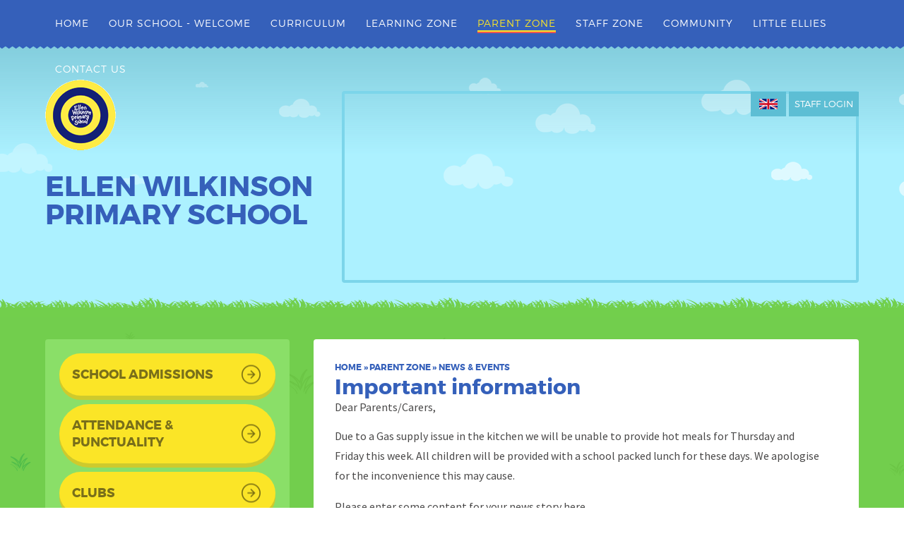

--- FILE ---
content_type: text/html
request_url: https://www.ellenwilkinson.newham.sch.uk/news/?pid=8&nid=2&storyid=77
body_size: 64641
content:

<!DOCTYPE html>
<!--[if IE 7]><html class="no-ios no-js lte-ie9 lte-ie8 lte-ie7" lang="en" xml:lang="en"><![endif]-->
<!--[if IE 8]><html class="no-ios no-js lte-ie9 lte-ie8"  lang="en" xml:lang="en"><![endif]-->
<!--[if IE 9]><html class="no-ios no-js lte-ie9"  lang="en" xml:lang="en"><![endif]-->
<!--[if !IE]><!--> <html class="no-ios no-js"  lang="en" xml:lang="en"><!--<![endif]-->
	<head>
		<meta http-equiv="X-UA-Compatible" content="IE=edge" />
		<meta http-equiv="content-type" content="text/html; charset=utf-8"/>
		
		<link rel="canonical" href="https://www.ellenwilkinson.newham.sch.uk/news/?pid=8&amp;nid=2&amp;storyid=77">
		<link rel="stylesheet" integrity="sha512-+L4yy6FRcDGbXJ9mPG8MT/3UCDzwR9gPeyFNMCtInsol++5m3bk2bXWKdZjvybmohrAsn3Ua5x8gfLnbE1YkOg==" crossorigin="anonymous" referrerpolicy="no-referrer" media="screen" href="https://cdnjs.cloudflare.com/ajax/libs/font-awesome/4.5.0/css/font-awesome.min.css?cache=260112">
<!--[if IE 7]><link rel="stylesheet" media="screen" href="https://cdn.juniperwebsites.co.uk/_includes/font-awesome/4.2.0/css/font-awesome-ie7.min.css?cache=v4.6.56.3">
<![endif]-->
		<title>Ellen Wilkinson Primary School - Important information</title>
		
<!--[if IE]>
<script>
console = {log:function(){return;}};
</script>
<![endif]-->

<script>
	var boolItemEditDisabled;
	var boolLanguageMode, boolLanguageEditOriginal;
	var boolViewingConnect;
	var boolConnectDashboard;
	var displayRegions = [];
	var intNewFileCount = 0;
	strItemType = "news story";
	strSubItemType = "News Story";

	var featureSupport = {
		tagging: false,
		eventTagging: false
	};
	var boolLoggedIn = false;
boolAdminMode = false;
	var boolSuperUser = false;
strCookieBarStyle = 'shape';
	intParentPageID = "8";
	intCurrentItemID = 77;
	intCurrentCatID = 2;
boolIsHomePage = false;
	boolItemEditDisabled = true;
	boolLanguageEditOriginal=true;
	strCurrentLanguage='en-gb';	strFileAttachmentsUploadLocation = 'bottom';	boolViewingConnect = false;	boolConnectDashboard = false;	var objEditorComponentList = {};

</script>

<script src="https://cdn.juniperwebsites.co.uk/admin/_includes/js/mutation_events.min.js?cache=v4.6.56.3"></script>
<script src="https://cdn.juniperwebsites.co.uk/admin/_includes/js/jquery/jquery.js?cache=v4.6.56.3"></script>
<script src="https://cdn.juniperwebsites.co.uk/admin/_includes/js/jquery/jquery.prefilter.js?cache=v4.6.56.3"></script>
<script src="https://cdn.juniperwebsites.co.uk/admin/_includes/js/jquery/jquery.query.js?cache=v4.6.56.3"></script>
<script src="https://cdn.juniperwebsites.co.uk/admin/_includes/js/jquery/js.cookie.js?cache=v4.6.56.3"></script>
<script src="/_includes/editor/template-javascript.asp?cache=260112"></script>
<script src="/admin/_includes/js/functions/minified/functions.login.new.asp?cache=260112"></script>

  <script>

  </script>
<link href="https://www.ellenwilkinson.newham.sch.uk/feeds/news.asp?nid=2&amp;pid=77&lang=en" rel="alternate" type="application/rss+xml" title="Ellen Wilkinson Primary School - News Feed"><link href="https://www.ellenwilkinson.newham.sch.uk/feeds/comments.asp?title=Important information&amp;storyid=77&amp;nid=2&amp;item=news&amp;pid=8&lang=en" rel="alternate" type="application/rss+xml" title="Ellen Wilkinson Primary School - Important information - Blog Post Comments"><link rel="stylesheet" media="screen" href="/_site/css/main.css?cache=260112">


	<meta name="mobile-web-app-capable" content="yes">
	<meta name="apple-mobile-web-app-capable" content="yes">
	<meta name="viewport" content="width=device-width, initial-scale=1, minimum-scale=1, maximum-scale=1">

	<link rel="author" href="/humans.txt">
	<link rel="icon" href="/_site/images/favicons/favicon.ico">
	<link rel="apple-touch-icon" href="/_site/images/favicons/favicon.png">
	<link href='https://fonts.googleapis.com/css?family=Open+Sans:400,400italic,700,700italic' rel='stylesheet' type='text/css'>


	<link rel="stylesheet" href="/_site/css/print.css" type="text/css" media="print">

	<script type="text/javascript">
	var iOS = ( navigator.userAgent.match(/(iPad|iPhone|iPod)/g) ? true : false );
	if (iOS) { $('html').removeClass('no-ios').addClass('ios'); }
	</script>
<link rel="stylesheet" media="screen" href="https://cdn.juniperwebsites.co.uk/_includes/css/content-blocks.css?cache=v4.6.56.3">
<link rel="stylesheet" media="screen" href="/_includes/css/cookie-colour.asp?cache=260112">
<link rel="stylesheet" media="screen" href="https://cdn.juniperwebsites.co.uk/_includes/css/cookies.css?cache=v4.6.56.3">
<link rel="stylesheet" media="screen" href="https://cdn.juniperwebsites.co.uk/_includes/css/cookies.advanced.css?cache=v4.6.56.3">
<link rel="stylesheet" media="screen" href="/_site/css/news.css?cache=260112">
<link rel="stylesheet" media="screen" href="https://cdn.juniperwebsites.co.uk/_includes/css/overlord.css?cache=v4.6.56.3">
<link rel="stylesheet" media="screen" href="https://cdn.juniperwebsites.co.uk/_includes/css/templates.css?cache=v4.6.56.3">
<link rel="stylesheet" media="screen" href="/_site/css/attachments.css?cache=260112">
<link rel="stylesheet" media="screen" href="/_site/css/templates.css?cache=260112">
<style>#print_me { display: none;}</style><script src="https://cdn.juniperwebsites.co.uk/admin/_includes/js/modernizr.js?cache=v4.6.56.3"></script>
<script integrity="sha256-oTyWrNiP6Qftu4vs2g0RPCKr3g1a6QTlITNgoebxRc4=" crossorigin="anonymous" referrerpolicy="no-referrer" src="https://code.jquery.com/ui/1.10.4/jquery-ui.min.js?cache=260112"></script>
<script src="https://cdn.juniperwebsites.co.uk/admin/_includes/js/jquery/jquery.ui.timepicker.min.js?cache=v4.6.56.3"></script>
<link rel="stylesheet" media="screen" href="https://cdn.juniperwebsites.co.uk/admin/_includes/css/jquery.ui.timepicker.css?cache=v4.6.56.3">
<script src="https://cdn.juniperwebsites.co.uk/admin/_includes/js/jquery/jquery-ui.touch-punch.min.js?cache=v4.6.56.3"></script>
<link rel="stylesheet" media="screen" href="https://cdn.juniperwebsites.co.uk/admin/_includes/css/jquery-ui.css?cache=v4.6.56.3">
<script src="https://cdn.juniperwebsites.co.uk/_includes/js/swfobject.js?cache=v4.6.56.3"></script>

        <meta property="og:site_name" content="Ellen Wilkinson Primary School" />
        <meta property="og:title" content="Important information" />
        <meta property="og:image" content="https://www.ellenwilkinson.newham.sch.uk/_site/images/design/thumbnail.jpg" />
        <meta property="og:type" content="website" />
        <meta property="twitter:card" content="summary" />
</head>


    <body>


<div id="print_me"></div>
<div class="mason mason--inner">

	<section class="access">
		<a class="access__anchor" name="header"></a>
		<a class="access__link" href="#content">Skip to content &darr;</a>
	</section>

	
	
    <button class="menu__btn" data-toggle=".mason--menu">			
		<span class="menu__btn__text menu__btn__text--open">Menu</span>
		<span class="menu__btn__text menu__btn__text--close">Close</span>	
		<div class="menu__btn__icon">
		    <div class="menu__btn__icon__inner"></div>
		</div>		
	</button>
	<section class="menu">
		<nav class="menu__sidebar">
			<ul class="menu__sidebar__list"><li class="menu__sidebar__list__item menu__sidebar__list__item--page_1"><a class="menu__sidebar__list__item__link" id="page_1" href="/"><span>Home</span></a><button class="menu__sidebar__list__item__button" data-tab=".menu__sidebar__list__item--page_1--expand"><i class="menu__sidebar__list__item__button__icon fa fa-angle-down"></i></button></li><li class="menu__sidebar__list__item menu__sidebar__list__item--page_6 menu__sidebar__list__item--subitems"><a class="menu__sidebar__list__item__link" id="page_6" href="/page/?title=Our+School+%2D+Welcome&amp;pid=6"><span>Our School - Welcome</span></a><button class="menu__sidebar__list__item__button" data-tab=".menu__sidebar__list__item--page_6--expand"><i class="menu__sidebar__list__item__button__icon fa fa-angle-down"></i></button><ul class="menu__sidebar__list__item__sub"><li class="menu__sidebar__list__item menu__sidebar__list__item--page_14"><a class="menu__sidebar__list__item__link" id="page_14" href="/page/?title=Our+Vision+and+Values&amp;pid=14"><span>Our Vision and Values</span></a><button class="menu__sidebar__list__item__button" data-tab=".menu__sidebar__list__item--page_14--expand"><i class="menu__sidebar__list__item__button__icon fa fa-angle-down"></i></button></li><li class="menu__sidebar__list__item menu__sidebar__list__item--page_16"><a class="menu__sidebar__list__item__link" id="page_16" href="/page/?title=Meet+Our+Pupils&amp;pid=16"><span>Meet Our Pupils</span></a><button class="menu__sidebar__list__item__button" data-tab=".menu__sidebar__list__item--page_16--expand"><i class="menu__sidebar__list__item__button__icon fa fa-angle-down"></i></button></li><li class="menu__sidebar__list__item menu__sidebar__list__item--page_74"><a class="menu__sidebar__list__item__link" id="page_74" href="/page/?title=Meet+Our+Staff&amp;pid=74"><span>Meet Our Staff</span></a><button class="menu__sidebar__list__item__button" data-tab=".menu__sidebar__list__item--page_74--expand"><i class="menu__sidebar__list__item__button__icon fa fa-angle-down"></i></button></li><li class="menu__sidebar__list__item menu__sidebar__list__item--page_18"><a class="menu__sidebar__list__item__link" id="page_18" href="/page/?title=Meet+Our+Governors&amp;pid=18"><span>Meet Our Governors</span></a><button class="menu__sidebar__list__item__button" data-tab=".menu__sidebar__list__item--page_18--expand"><i class="menu__sidebar__list__item__button__icon fa fa-angle-down"></i></button></li><li class="menu__sidebar__list__item menu__sidebar__list__item--page_51"><a class="menu__sidebar__list__item__link" id="page_51" href="/page/?title=Performance+Tables&amp;pid=51"><span>Performance Tables</span></a><button class="menu__sidebar__list__item__button" data-tab=".menu__sidebar__list__item--page_51--expand"><i class="menu__sidebar__list__item__button__icon fa fa-angle-down"></i></button></li><li class="menu__sidebar__list__item menu__sidebar__list__item--page_76"><a class="menu__sidebar__list__item__link" id="page_76" href="/page/?title=Junior+Governing+Body+%28School+Council%29&amp;pid=76"><span>Junior Governing Body (School Council)</span></a><button class="menu__sidebar__list__item__button" data-tab=".menu__sidebar__list__item--page_76--expand"><i class="menu__sidebar__list__item__button__icon fa fa-angle-down"></i></button></li><li class="menu__sidebar__list__item menu__sidebar__list__item--page_216"><a class="menu__sidebar__list__item__link" id="page_216" href="/page/?title=Inclusion+%26amp%3B+Diversity&amp;pid=216"><span>Inclusion &amp; Diversity</span></a><button class="menu__sidebar__list__item__button" data-tab=".menu__sidebar__list__item--page_216--expand"><i class="menu__sidebar__list__item__button__icon fa fa-angle-down"></i></button></li><li class="menu__sidebar__list__item menu__sidebar__list__item--page_15"><a class="menu__sidebar__list__item__link" id="page_15" href="/page/?title=Safeguarding&amp;pid=15"><span>Safeguarding</span></a><button class="menu__sidebar__list__item__button" data-tab=".menu__sidebar__list__item--page_15--expand"><i class="menu__sidebar__list__item__button__icon fa fa-angle-down"></i></button></li><li class="menu__sidebar__list__item menu__sidebar__list__item--page_17"><a class="menu__sidebar__list__item__link" id="page_17" href="/page/?title=Ofsted+Reports&amp;pid=17"><span>Ofsted Reports</span></a><button class="menu__sidebar__list__item__button" data-tab=".menu__sidebar__list__item--page_17--expand"><i class="menu__sidebar__list__item__button__icon fa fa-angle-down"></i></button></li><li class="menu__sidebar__list__item menu__sidebar__list__item--url_12"><a class="menu__sidebar__list__item__link" id="url_12" href="/page/?title=UK+G%2ED%2EP%2ER&amp;pid=134"><span>UK GDPR</span></a><button class="menu__sidebar__list__item__button" data-tab=".menu__sidebar__list__item--url_12--expand"><i class="menu__sidebar__list__item__button__icon fa fa-angle-down"></i></button></li><li class="menu__sidebar__list__item menu__sidebar__list__item--page_12"><a class="menu__sidebar__list__item__link" id="page_12" href="/page/?title=Parents+In+Partnership&amp;pid=12"><span>Parents In Partnership</span></a><button class="menu__sidebar__list__item__button" data-tab=".menu__sidebar__list__item--page_12--expand"><i class="menu__sidebar__list__item__button__icon fa fa-angle-down"></i></button></li><li class="menu__sidebar__list__item menu__sidebar__list__item--page_52"><a class="menu__sidebar__list__item__link" id="page_52" href="/page/?title=Pupil+Premium&amp;pid=52"><span>Pupil Premium</span></a><button class="menu__sidebar__list__item__button" data-tab=".menu__sidebar__list__item--page_52--expand"><i class="menu__sidebar__list__item__button__icon fa fa-angle-down"></i></button></li><li class="menu__sidebar__list__item menu__sidebar__list__item--page_92"><a class="menu__sidebar__list__item__link" id="page_92" href="/page/?title=Our+Partners%26%23160%3B&amp;pid=92"><span>Our Partners&#160;</span></a><button class="menu__sidebar__list__item__button" data-tab=".menu__sidebar__list__item--page_92--expand"><i class="menu__sidebar__list__item__button__icon fa fa-angle-down"></i></button></li><li class="menu__sidebar__list__item menu__sidebar__list__item--page_77"><a class="menu__sidebar__list__item__link" id="page_77" href="/page/?title=School+Development&amp;pid=77"><span>School Development</span></a><button class="menu__sidebar__list__item__button" data-tab=".menu__sidebar__list__item--page_77--expand"><i class="menu__sidebar__list__item__button__icon fa fa-angle-down"></i></button></li><li class="menu__sidebar__list__item menu__sidebar__list__item--page_55"><a class="menu__sidebar__list__item__link" id="page_55" href="/page/?title=Sports+Premium&amp;pid=55"><span>Sports Premium</span></a><button class="menu__sidebar__list__item__button" data-tab=".menu__sidebar__list__item--page_55--expand"><i class="menu__sidebar__list__item__button__icon fa fa-angle-down"></i></button></li><li class="menu__sidebar__list__item menu__sidebar__list__item--url_5"><a class="menu__sidebar__list__item__link" id="url_5" href="/page/?title=Vacancies&amp;pid=81"><span>Vacancies</span></a><button class="menu__sidebar__list__item__button" data-tab=".menu__sidebar__list__item--url_5--expand"><i class="menu__sidebar__list__item__button__icon fa fa-angle-down"></i></button></li></ul></li><li class="menu__sidebar__list__item menu__sidebar__list__item--page_7 menu__sidebar__list__item--subitems"><a class="menu__sidebar__list__item__link" id="page_7" href="/page/?title=Curriculum&amp;pid=7"><span>Curriculum</span></a><button class="menu__sidebar__list__item__button" data-tab=".menu__sidebar__list__item--page_7--expand"><i class="menu__sidebar__list__item__button__icon fa fa-angle-down"></i></button><ul class="menu__sidebar__list__item__sub"><li class="menu__sidebar__list__item menu__sidebar__list__item--page_100"><a class="menu__sidebar__list__item__link" id="page_100" href="/page/?title=Art+%26amp%3B+Design&amp;pid=100"><span>Art &amp; Design</span></a><button class="menu__sidebar__list__item__button" data-tab=".menu__sidebar__list__item--page_100--expand"><i class="menu__sidebar__list__item__button__icon fa fa-angle-down"></i></button></li><li class="menu__sidebar__list__item menu__sidebar__list__item--page_58"><a class="menu__sidebar__list__item__link" id="page_58" href="/page/?title=Computing&amp;pid=58"><span>Computing</span></a><button class="menu__sidebar__list__item__button" data-tab=".menu__sidebar__list__item--page_58--expand"><i class="menu__sidebar__list__item__button__icon fa fa-angle-down"></i></button></li><li class="menu__sidebar__list__item menu__sidebar__list__item--page_151"><a class="menu__sidebar__list__item__link" id="page_151" href="/page/?title=Design+%26amp%3B+Technology&amp;pid=151"><span>Design &amp; Technology</span></a><button class="menu__sidebar__list__item__button" data-tab=".menu__sidebar__list__item--page_151--expand"><i class="menu__sidebar__list__item__button__icon fa fa-angle-down"></i></button></li><li class="menu__sidebar__list__item menu__sidebar__list__item--page_62"><a class="menu__sidebar__list__item__link" id="page_62" href="/page/?title=Early+Years&amp;pid=62"><span>Early Years</span></a><button class="menu__sidebar__list__item__button" data-tab=".menu__sidebar__list__item--page_62--expand"><i class="menu__sidebar__list__item__button__icon fa fa-angle-down"></i></button></li><li class="menu__sidebar__list__item menu__sidebar__list__item--page_243"><a class="menu__sidebar__list__item__link" id="page_243" href="/page/?title=Eco+Schools&amp;pid=243"><span>Eco Schools</span></a><button class="menu__sidebar__list__item__button" data-tab=".menu__sidebar__list__item--page_243--expand"><i class="menu__sidebar__list__item__button__icon fa fa-angle-down"></i></button></li><li class="menu__sidebar__list__item menu__sidebar__list__item--page_61"><a class="menu__sidebar__list__item__link" id="page_61" href="/page/?title=English&amp;pid=61"><span>English</span></a><button class="menu__sidebar__list__item__button" data-tab=".menu__sidebar__list__item--page_61--expand"><i class="menu__sidebar__list__item__button__icon fa fa-angle-down"></i></button></li><li class="menu__sidebar__list__item menu__sidebar__list__item--page_60"><a class="menu__sidebar__list__item__link" id="page_60" href="/page/?title=Geography&amp;pid=60"><span>Geography</span></a><button class="menu__sidebar__list__item__button" data-tab=".menu__sidebar__list__item--page_60--expand"><i class="menu__sidebar__list__item__button__icon fa fa-angle-down"></i></button></li><li class="menu__sidebar__list__item menu__sidebar__list__item--page_244"><a class="menu__sidebar__list__item__link" id="page_244" href="/page/?title=Global+Learning&amp;pid=244"><span>Global Learning</span></a><button class="menu__sidebar__list__item__button" data-tab=".menu__sidebar__list__item--page_244--expand"><i class="menu__sidebar__list__item__button__icon fa fa-angle-down"></i></button></li><li class="menu__sidebar__list__item menu__sidebar__list__item--page_150"><a class="menu__sidebar__list__item__link" id="page_150" href="/page/?title=History&amp;pid=150"><span>History</span></a><button class="menu__sidebar__list__item__button" data-tab=".menu__sidebar__list__item--page_150--expand"><i class="menu__sidebar__list__item__button__icon fa fa-angle-down"></i></button></li><li class="menu__sidebar__list__item menu__sidebar__list__item--page_64"><a class="menu__sidebar__list__item__link" id="page_64" href="/page/?title=Maths&amp;pid=64"><span>Maths</span></a><button class="menu__sidebar__list__item__button" data-tab=".menu__sidebar__list__item--page_64--expand"><i class="menu__sidebar__list__item__button__icon fa fa-angle-down"></i></button></li><li class="menu__sidebar__list__item menu__sidebar__list__item--page_149"><a class="menu__sidebar__list__item__link" id="page_149" href="/page/?title=MFL+%2D+Mandarin&amp;pid=149"><span>MFL - Mandarin</span></a><button class="menu__sidebar__list__item__button" data-tab=".menu__sidebar__list__item--page_149--expand"><i class="menu__sidebar__list__item__button__icon fa fa-angle-down"></i></button></li><li class="menu__sidebar__list__item menu__sidebar__list__item--page_78"><a class="menu__sidebar__list__item__link" id="page_78" href="/page/?title=Music&amp;pid=78"><span>Music</span></a><button class="menu__sidebar__list__item__button" data-tab=".menu__sidebar__list__item--page_78--expand"><i class="menu__sidebar__list__item__button__icon fa fa-angle-down"></i></button></li><li class="menu__sidebar__list__item menu__sidebar__list__item--page_66"><a class="menu__sidebar__list__item__link" id="page_66" href="/page/?title=PE+and+Healthy+Schools&amp;pid=66"><span>PE and Healthy Schools</span></a><button class="menu__sidebar__list__item__button" data-tab=".menu__sidebar__list__item--page_66--expand"><i class="menu__sidebar__list__item__button__icon fa fa-angle-down"></i></button></li><li class="menu__sidebar__list__item menu__sidebar__list__item--page_67"><a class="menu__sidebar__list__item__link" id="page_67" href="/page/?title=PSHE&amp;pid=67"><span>PSHE</span></a><button class="menu__sidebar__list__item__button" data-tab=".menu__sidebar__list__item--page_67--expand"><i class="menu__sidebar__list__item__button__icon fa fa-angle-down"></i></button></li><li class="menu__sidebar__list__item menu__sidebar__list__item--page_68"><a class="menu__sidebar__list__item__link" id="page_68" href="/page/?title=RE+and+Collective+Worship&amp;pid=68"><span>RE and Collective Worship</span></a><button class="menu__sidebar__list__item__button" data-tab=".menu__sidebar__list__item--page_68--expand"><i class="menu__sidebar__list__item__button__icon fa fa-angle-down"></i></button></li><li class="menu__sidebar__list__item menu__sidebar__list__item--page_175"><a class="menu__sidebar__list__item__link" id="page_175" href="/page/?title=RSHE&amp;pid=175"><span>RSHE</span></a><button class="menu__sidebar__list__item__button" data-tab=".menu__sidebar__list__item--page_175--expand"><i class="menu__sidebar__list__item__button__icon fa fa-angle-down"></i></button></li><li class="menu__sidebar__list__item menu__sidebar__list__item--page_69"><a class="menu__sidebar__list__item__link" id="page_69" href="/page/?title=Science&amp;pid=69"><span>Science</span></a><button class="menu__sidebar__list__item__button" data-tab=".menu__sidebar__list__item--page_69--expand"><i class="menu__sidebar__list__item__button__icon fa fa-angle-down"></i></button></li><li class="menu__sidebar__list__item menu__sidebar__list__item--page_208"><a class="menu__sidebar__list__item__link" id="page_208" href="/page/?title=Visits%2C+Visitors+%26amp%3B+Events&amp;pid=208"><span>Visits, Visitors &amp; Events</span></a><button class="menu__sidebar__list__item__button" data-tab=".menu__sidebar__list__item--page_208--expand"><i class="menu__sidebar__list__item__button__icon fa fa-angle-down"></i></button></li></ul></li><li class="menu__sidebar__list__item menu__sidebar__list__item--page_9 menu__sidebar__list__item--subitems"><a class="menu__sidebar__list__item__link" id="page_9" href="/page/?title=Learning+Zone&amp;pid=9"><span>Learning Zone</span></a><button class="menu__sidebar__list__item__button" data-tab=".menu__sidebar__list__item--page_9--expand"><i class="menu__sidebar__list__item__button__icon fa fa-angle-down"></i></button><ul class="menu__sidebar__list__item__sub"><li class="menu__sidebar__list__item menu__sidebar__list__item--page_182"><a class="menu__sidebar__list__item__link" id="page_182" href="/page/?title=Nursery&amp;pid=182"><span>Nursery</span></a><button class="menu__sidebar__list__item__button" data-tab=".menu__sidebar__list__item--page_182--expand"><i class="menu__sidebar__list__item__button__icon fa fa-angle-down"></i></button></li><li class="menu__sidebar__list__item menu__sidebar__list__item--page_183"><a class="menu__sidebar__list__item__link" id="page_183" href="/page/?title=Reception&amp;pid=183"><span>Reception</span></a><button class="menu__sidebar__list__item__button" data-tab=".menu__sidebar__list__item--page_183--expand"><i class="menu__sidebar__list__item__button__icon fa fa-angle-down"></i></button></li><li class="menu__sidebar__list__item menu__sidebar__list__item--page_180"><a class="menu__sidebar__list__item__link" id="page_180" href="/page/?title=Year+1&amp;pid=180"><span>Year 1</span></a><button class="menu__sidebar__list__item__button" data-tab=".menu__sidebar__list__item--page_180--expand"><i class="menu__sidebar__list__item__button__icon fa fa-angle-down"></i></button></li><li class="menu__sidebar__list__item menu__sidebar__list__item--page_181"><a class="menu__sidebar__list__item__link" id="page_181" href="/page/?title=Year+2&amp;pid=181"><span>Year 2</span></a><button class="menu__sidebar__list__item__button" data-tab=".menu__sidebar__list__item--page_181--expand"><i class="menu__sidebar__list__item__button__icon fa fa-angle-down"></i></button></li><li class="menu__sidebar__list__item menu__sidebar__list__item--page_184"><a class="menu__sidebar__list__item__link" id="page_184" href="/page/?title=Year+3&amp;pid=184"><span>Year 3</span></a><button class="menu__sidebar__list__item__button" data-tab=".menu__sidebar__list__item--page_184--expand"><i class="menu__sidebar__list__item__button__icon fa fa-angle-down"></i></button></li><li class="menu__sidebar__list__item menu__sidebar__list__item--page_185"><a class="menu__sidebar__list__item__link" id="page_185" href="/page/?title=Year+4&amp;pid=185"><span>Year 4</span></a><button class="menu__sidebar__list__item__button" data-tab=".menu__sidebar__list__item--page_185--expand"><i class="menu__sidebar__list__item__button__icon fa fa-angle-down"></i></button></li><li class="menu__sidebar__list__item menu__sidebar__list__item--page_186"><a class="menu__sidebar__list__item__link" id="page_186" href="/page/?title=Year+5&amp;pid=186"><span>Year 5</span></a><button class="menu__sidebar__list__item__button" data-tab=".menu__sidebar__list__item--page_186--expand"><i class="menu__sidebar__list__item__button__icon fa fa-angle-down"></i></button></li><li class="menu__sidebar__list__item menu__sidebar__list__item--page_187"><a class="menu__sidebar__list__item__link" id="page_187" href="/page/?title=Year+6&amp;pid=187"><span>Year 6</span></a><button class="menu__sidebar__list__item__button" data-tab=".menu__sidebar__list__item--page_187--expand"><i class="menu__sidebar__list__item__button__icon fa fa-angle-down"></i></button></li><li class="menu__sidebar__list__item menu__sidebar__list__item--page_32"><a class="menu__sidebar__list__item__link" id="page_32" href="/page/?title=Online+Safety&amp;pid=32"><span>Online Safety</span></a><button class="menu__sidebar__list__item__button" data-tab=".menu__sidebar__list__item--page_32--expand"><i class="menu__sidebar__list__item__button__icon fa fa-angle-down"></i></button></li><li class="menu__sidebar__list__item menu__sidebar__list__item--page_33"><a class="menu__sidebar__list__item__link" id="page_33" href="/page/?title=Useful+Links&amp;pid=33"><span>Useful Links</span></a><button class="menu__sidebar__list__item__button" data-tab=".menu__sidebar__list__item--page_33--expand"><i class="menu__sidebar__list__item__button__icon fa fa-angle-down"></i></button></li></ul></li><li class="menu__sidebar__list__item menu__sidebar__list__item--page_8 menu__sidebar__list__item--subitems menu__sidebar__list__item--selected"><a class="menu__sidebar__list__item__link" id="page_8" href="/page/?title=Parent+Zone&amp;pid=8"><span>Parent Zone</span></a><button class="menu__sidebar__list__item__button" data-tab=".menu__sidebar__list__item--page_8--expand"><i class="menu__sidebar__list__item__button__icon fa fa-angle-down"></i></button><ul class="menu__sidebar__list__item__sub"><li class="menu__sidebar__list__item menu__sidebar__list__item--page_20"><a class="menu__sidebar__list__item__link" id="page_20" href="/page/?title=School+Admissions&amp;pid=20"><span>School Admissions</span></a><button class="menu__sidebar__list__item__button" data-tab=".menu__sidebar__list__item--page_20--expand"><i class="menu__sidebar__list__item__button__icon fa fa-angle-down"></i></button></li><li class="menu__sidebar__list__item menu__sidebar__list__item--page_21"><a class="menu__sidebar__list__item__link" id="page_21" href="/page/?title=Attendance+%26amp%3B+Punctuality&amp;pid=21"><span>Attendance &amp; Punctuality</span></a><button class="menu__sidebar__list__item__button" data-tab=".menu__sidebar__list__item--page_21--expand"><i class="menu__sidebar__list__item__button__icon fa fa-angle-down"></i></button></li><li class="menu__sidebar__list__item menu__sidebar__list__item--page_28"><a class="menu__sidebar__list__item__link" id="page_28" href="/page/?title=Clubs&amp;pid=28"><span>Clubs</span></a><button class="menu__sidebar__list__item__button" data-tab=".menu__sidebar__list__item--page_28--expand"><i class="menu__sidebar__list__item__button__icon fa fa-angle-down"></i></button></li><li class="menu__sidebar__list__item menu__sidebar__list__item--page_22"><a class="menu__sidebar__list__item__link" id="page_22" href="/page/?title=Complaints&amp;pid=22"><span>Complaints</span></a><button class="menu__sidebar__list__item__button" data-tab=".menu__sidebar__list__item--page_22--expand"><i class="menu__sidebar__list__item__button__icon fa fa-angle-down"></i></button></li><li class="menu__sidebar__list__item menu__sidebar__list__item--page_29"><a class="menu__sidebar__list__item__link" id="page_29" href="/page/?title=Educational+Visits+At+EWPS&amp;pid=29"><span>Educational Visits At EWPS</span></a><button class="menu__sidebar__list__item__button" data-tab=".menu__sidebar__list__item--page_29--expand"><i class="menu__sidebar__list__item__button__icon fa fa-angle-down"></i></button></li><li class="menu__sidebar__list__item menu__sidebar__list__item--page_136"><a class="menu__sidebar__list__item__link" id="page_136" href="/page/?title=E%2DSafety+Tips&amp;pid=136"><span>E-Safety Tips</span></a><button class="menu__sidebar__list__item__button" data-tab=".menu__sidebar__list__item--page_136--expand"><i class="menu__sidebar__list__item__button__icon fa fa-angle-down"></i></button></li><li class="menu__sidebar__list__item menu__sidebar__list__item--page_23"><a class="menu__sidebar__list__item__link" id="page_23" href="/page/?title=Food+At+EWPS&amp;pid=23"><span>Food At EWPS</span></a><button class="menu__sidebar__list__item__button" data-tab=".menu__sidebar__list__item--page_23--expand"><i class="menu__sidebar__list__item__button__icon fa fa-angle-down"></i></button></li><li class="menu__sidebar__list__item menu__sidebar__list__item--page_197"><a class="menu__sidebar__list__item__link" id="page_197" href="/page/?title=Health%2C+Wellbeing+%26amp%3B+Safety+Advice&amp;pid=197"><span>Health, Wellbeing &amp; Safety Advice</span></a><button class="menu__sidebar__list__item__button" data-tab=".menu__sidebar__list__item--page_197--expand"><i class="menu__sidebar__list__item__button__icon fa fa-angle-down"></i></button></li><li class="menu__sidebar__list__item menu__sidebar__list__item--page_195"><a class="menu__sidebar__list__item__link" id="page_195" href="/page/?title=Home+Learning&amp;pid=195"><span>Home Learning</span></a><button class="menu__sidebar__list__item__button" data-tab=".menu__sidebar__list__item--page_195--expand"><i class="menu__sidebar__list__item__button__icon fa fa-angle-down"></i></button></li><li class="menu__sidebar__list__item menu__sidebar__list__item--news_category_2 menu__sidebar__list__item--selected"><a class="menu__sidebar__list__item__link" id="news_category_2" href="/news/?pid=8&amp;nid=2"><span>News &amp; Events</span></a><button class="menu__sidebar__list__item__button" data-tab=".menu__sidebar__list__item--news_category_2--expand"><i class="menu__sidebar__list__item__button__icon fa fa-angle-down"></i></button></li><li class="menu__sidebar__list__item menu__sidebar__list__item--page_24"><a class="menu__sidebar__list__item__link" id="page_24" href="/page/?title=Newsletters&amp;pid=24"><span>Newsletters</span></a><button class="menu__sidebar__list__item__button" data-tab=".menu__sidebar__list__item--page_24--expand"><i class="menu__sidebar__list__item__button__icon fa fa-angle-down"></i></button></li><li class="menu__sidebar__list__item menu__sidebar__list__item--page_26"><a class="menu__sidebar__list__item__link" id="page_26" href="/page/?title=Policies&amp;pid=26"><span>Policies</span></a><button class="menu__sidebar__list__item__button" data-tab=".menu__sidebar__list__item--page_26--expand"><i class="menu__sidebar__list__item__button__icon fa fa-angle-down"></i></button></li><li class="menu__sidebar__list__item menu__sidebar__list__item--page_176"><a class="menu__sidebar__list__item__link" id="page_176" href="/page/?title=Remote+Learning&amp;pid=176"><span>Remote Learning</span></a><button class="menu__sidebar__list__item__button" data-tab=".menu__sidebar__list__item--page_176--expand"><i class="menu__sidebar__list__item__button__icon fa fa-angle-down"></i></button></li><li class="menu__sidebar__list__item menu__sidebar__list__item--page_25"><a class="menu__sidebar__list__item__link" id="page_25" href="/page/?title=School+Times&amp;pid=25"><span>School Times</span></a><button class="menu__sidebar__list__item__button" data-tab=".menu__sidebar__list__item--page_25--expand"><i class="menu__sidebar__list__item__button__icon fa fa-angle-down"></i></button></li><li class="menu__sidebar__list__item menu__sidebar__list__item--page_152"><a class="menu__sidebar__list__item__link" id="page_152" href="/page/?title=Statutory+Assessments&amp;pid=152"><span>Statutory Assessments</span></a><button class="menu__sidebar__list__item__button" data-tab=".menu__sidebar__list__item--page_152--expand"><i class="menu__sidebar__list__item__button__icon fa fa-angle-down"></i></button></li><li class="menu__sidebar__list__item menu__sidebar__list__item--page_200"><a class="menu__sidebar__list__item__link" id="page_200" href="/page/?title=Support+for+Parents&amp;pid=200"><span>Support for Parents</span></a><button class="menu__sidebar__list__item__button" data-tab=".menu__sidebar__list__item--page_200--expand"><i class="menu__sidebar__list__item__button__icon fa fa-angle-down"></i></button></li><li class="menu__sidebar__list__item menu__sidebar__list__item--page_27"><a class="menu__sidebar__list__item__link" id="page_27" href="/page/?title=Survey+Responses&amp;pid=27"><span>Survey Responses</span></a><button class="menu__sidebar__list__item__button" data-tab=".menu__sidebar__list__item--page_27--expand"><i class="menu__sidebar__list__item__button__icon fa fa-angle-down"></i></button></li><li class="menu__sidebar__list__item menu__sidebar__list__item--url_3"><a class="menu__sidebar__list__item__link" id="url_3" href="/calendar/?calid=2,1&amp;pid=8&amp;viewid=3"><span>School Calendar</span></a><button class="menu__sidebar__list__item__button" data-tab=".menu__sidebar__list__item--url_3--expand"><i class="menu__sidebar__list__item__button__icon fa fa-angle-down"></i></button></li><li class="menu__sidebar__list__item menu__sidebar__list__item--page_30"><a class="menu__sidebar__list__item__link" id="page_30" href="/page/?title=Term+Dates&amp;pid=30"><span>Term Dates</span></a><button class="menu__sidebar__list__item__button" data-tab=".menu__sidebar__list__item--page_30--expand"><i class="menu__sidebar__list__item__button__icon fa fa-angle-down"></i></button></li><li class="menu__sidebar__list__item menu__sidebar__list__item--page_31"><a class="menu__sidebar__list__item__link" id="page_31" href="/page/?title=Uniform&amp;pid=31"><span>Uniform</span></a><button class="menu__sidebar__list__item__button" data-tab=".menu__sidebar__list__item--page_31--expand"><i class="menu__sidebar__list__item__button__icon fa fa-angle-down"></i></button></li><li class="menu__sidebar__list__item menu__sidebar__list__item--page_72"><a class="menu__sidebar__list__item__link" id="page_72" href="/page/?title=Volunteering&amp;pid=72"><span>Volunteering</span></a><button class="menu__sidebar__list__item__button" data-tab=".menu__sidebar__list__item--page_72--expand"><i class="menu__sidebar__list__item__button__icon fa fa-angle-down"></i></button></li></ul></li><li class="menu__sidebar__list__item menu__sidebar__list__item--page_73 menu__sidebar__list__item--subitems"><a class="menu__sidebar__list__item__link" id="page_73" href="/page/?title=Staff+Zone&amp;pid=73"><span>Staff Zone</span></a><button class="menu__sidebar__list__item__button" data-tab=".menu__sidebar__list__item--page_73--expand"><i class="menu__sidebar__list__item__button__icon fa fa-angle-down"></i></button><ul class="menu__sidebar__list__item__sub"><li class="menu__sidebar__list__item menu__sidebar__list__item--page_83"><a class="menu__sidebar__list__item__link" id="page_83" href="/page/?title=Governor+Links&amp;pid=83"><span>Governor Links</span></a><button class="menu__sidebar__list__item__button" data-tab=".menu__sidebar__list__item--page_83--expand"><i class="menu__sidebar__list__item__button__icon fa fa-angle-down"></i></button></li><li class="menu__sidebar__list__item menu__sidebar__list__item--page_82"><a class="menu__sidebar__list__item__link" id="page_82" href="/page/?title=Staff+Links&amp;pid=82"><span>Staff Links</span></a><button class="menu__sidebar__list__item__button" data-tab=".menu__sidebar__list__item--page_82--expand"><i class="menu__sidebar__list__item__button__icon fa fa-angle-down"></i></button></li><li class="menu__sidebar__list__item menu__sidebar__list__item--page_81"><a class="menu__sidebar__list__item__link" id="page_81" href="/page/?title=Vacancies&amp;pid=81"><span>Vacancies</span></a><button class="menu__sidebar__list__item__button" data-tab=".menu__sidebar__list__item--page_81--expand"><i class="menu__sidebar__list__item__button__icon fa fa-angle-down"></i></button></li><li class="menu__sidebar__list__item menu__sidebar__list__item--page_139"><a class="menu__sidebar__list__item__link" id="page_139" href="/page/?title=Wellbeing&amp;pid=139"><span>Wellbeing</span></a><button class="menu__sidebar__list__item__button" data-tab=".menu__sidebar__list__item--page_139--expand"><i class="menu__sidebar__list__item__button__icon fa fa-angle-down"></i></button></li></ul></li><li class="menu__sidebar__list__item menu__sidebar__list__item--page_221 menu__sidebar__list__item--subitems"><a class="menu__sidebar__list__item__link" id="page_221" href="/page/?title=Community&amp;pid=221"><span>Community</span></a><button class="menu__sidebar__list__item__button" data-tab=".menu__sidebar__list__item--page_221--expand"><i class="menu__sidebar__list__item__button__icon fa fa-angle-down"></i></button><ul class="menu__sidebar__list__item__sub"><li class="menu__sidebar__list__item menu__sidebar__list__item--page_242"><a class="menu__sidebar__list__item__link" id="page_242" href="/page/?title=Lettings&amp;pid=242"><span>Lettings</span></a><button class="menu__sidebar__list__item__button" data-tab=".menu__sidebar__list__item--page_242--expand"><i class="menu__sidebar__list__item__button__icon fa fa-angle-down"></i></button></li><li class="menu__sidebar__list__item menu__sidebar__list__item--page_223"><a class="menu__sidebar__list__item__link" id="page_223" href="/page/?title=EWPS+Alumni&amp;pid=223"><span>EWPS Alumni</span></a><button class="menu__sidebar__list__item__button" data-tab=".menu__sidebar__list__item--page_223--expand"><i class="menu__sidebar__list__item__button__icon fa fa-angle-down"></i></button></li><li class="menu__sidebar__list__item menu__sidebar__list__item--page_222"><a class="menu__sidebar__list__item__link" id="page_222" href="/page/?title=P%2ET%2EA&amp;pid=222"><span>P.T.A</span></a><button class="menu__sidebar__list__item__button" data-tab=".menu__sidebar__list__item--page_222--expand"><i class="menu__sidebar__list__item__button__icon fa fa-angle-down"></i></button></li></ul></li><li class="menu__sidebar__list__item menu__sidebar__list__item--page_40 menu__sidebar__list__item--subitems"><a class="menu__sidebar__list__item__link" id="page_40" href="/page/?title=Little+Ellies&amp;pid=40"><span>Little Ellies</span></a><button class="menu__sidebar__list__item__button" data-tab=".menu__sidebar__list__item--page_40--expand"><i class="menu__sidebar__list__item__button__icon fa fa-angle-down"></i></button><ul class="menu__sidebar__list__item__sub"><li class="menu__sidebar__list__item menu__sidebar__list__item--page_42"><a class="menu__sidebar__list__item__link" id="page_42" href="/page/?title=Handbook&amp;pid=42"><span>Handbook</span></a><button class="menu__sidebar__list__item__button" data-tab=".menu__sidebar__list__item--page_42--expand"><i class="menu__sidebar__list__item__button__icon fa fa-angle-down"></i></button></li><li class="menu__sidebar__list__item menu__sidebar__list__item--page_43"><a class="menu__sidebar__list__item__link" id="page_43" href="/page/?title=Fees&amp;pid=43"><span>Fees</span></a><button class="menu__sidebar__list__item__button" data-tab=".menu__sidebar__list__item--page_43--expand"><i class="menu__sidebar__list__item__button__icon fa fa-angle-down"></i></button></li><li class="menu__sidebar__list__item menu__sidebar__list__item--page_44"><a class="menu__sidebar__list__item__link" id="page_44" href="/page/?title=Application+Form&amp;pid=44"><span>Application Form</span></a><button class="menu__sidebar__list__item__button" data-tab=".menu__sidebar__list__item--page_44--expand"><i class="menu__sidebar__list__item__button__icon fa fa-angle-down"></i></button></li><li class="menu__sidebar__list__item menu__sidebar__list__item--url_2"><a class="menu__sidebar__list__item__link" id="url_2" href="/_site/data/files/documents/7A0D2B72A9577C99CE36C5B34F1C7447.pdf?pid=40" target="_blank" rel="external"><span>2 Year Old Check</span></a><button class="menu__sidebar__list__item__button" data-tab=".menu__sidebar__list__item--url_2--expand"><i class="menu__sidebar__list__item__button__icon fa fa-angle-down"></i></button></li><li class="menu__sidebar__list__item menu__sidebar__list__item--page_47"><a class="menu__sidebar__list__item__link" id="page_47" href="/page/?title=Ofsted+Report&amp;pid=47"><span>Ofsted Report</span></a><button class="menu__sidebar__list__item__button" data-tab=".menu__sidebar__list__item--page_47--expand"><i class="menu__sidebar__list__item__button__icon fa fa-angle-down"></i></button></li><li class="menu__sidebar__list__item menu__sidebar__list__item--page_232"><a class="menu__sidebar__list__item__link" id="page_232" href="/page/?title=LE+%2D+Newsletters&amp;pid=232"><span>LE - Newsletters</span></a><button class="menu__sidebar__list__item__button" data-tab=".menu__sidebar__list__item--page_232--expand"><i class="menu__sidebar__list__item__button__icon fa fa-angle-down"></i></button></li><li class="menu__sidebar__list__item menu__sidebar__list__item--page_48"><a class="menu__sidebar__list__item__link" id="page_48" href="/page/?title=Policies&amp;pid=48"><span>Policies</span></a><button class="menu__sidebar__list__item__button" data-tab=".menu__sidebar__list__item--page_48--expand"><i class="menu__sidebar__list__item__button__icon fa fa-angle-down"></i></button></li><li class="menu__sidebar__list__item menu__sidebar__list__item--page_49"><a class="menu__sidebar__list__item__link" id="page_49" href="/page/?title=Newsletters&amp;pid=49"><span>Newsletters</span></a><button class="menu__sidebar__list__item__button" data-tab=".menu__sidebar__list__item--page_49--expand"><i class="menu__sidebar__list__item__button__icon fa fa-angle-down"></i></button></li><li class="menu__sidebar__list__item menu__sidebar__list__item--photo_gallery_7"><a class="menu__sidebar__list__item__link" id="photo_gallery_7" href="/gallery/?pid=40&amp;gcatid=7"><span>Gallery</span></a><button class="menu__sidebar__list__item__button" data-tab=".menu__sidebar__list__item--photo_gallery_7--expand"><i class="menu__sidebar__list__item__button__icon fa fa-angle-down"></i></button></li><li class="menu__sidebar__list__item menu__sidebar__list__item--page_256"><a class="menu__sidebar__list__item__link" id="page_256" href="/page/?title=Term+Dates+%26amp%3B+Diary+Dates&amp;pid=256"><span>Term Dates &amp; Diary Dates</span></a><button class="menu__sidebar__list__item__button" data-tab=".menu__sidebar__list__item--page_256--expand"><i class="menu__sidebar__list__item__button__icon fa fa-angle-down"></i></button></li></ul></li><li class="menu__sidebar__list__item menu__sidebar__list__item--page_2"><a class="menu__sidebar__list__item__link" id="page_2" href="/page/?title=Contact+Us&amp;pid=2"><span>Contact Us</span></a><button class="menu__sidebar__list__item__button" data-tab=".menu__sidebar__list__item--page_2--expand"><i class="menu__sidebar__list__item__button__icon fa fa-angle-down"></i></button></li></ul>
			<div class="menu__buttons">
			    <div class="menu__translate">
			        <a href="#" class="menu__translate__toggle"></a>
                    <div class="translate">
                            <div id="google_translate_element"></div>
                            <script type="text/javascript">
                                function googleTranslateElementInit() {
                                  new google.translate.TranslateElement({pageLanguage: 'en'}, 'google_translate_element');
                                }
                            </script>
                            <script type="text/javascript" src="//translate.google.com/translate_a/element.js?cb=googleTranslateElementInit"></script>
                    </div>
                </div>
			    <div class="menu__link">
			        <a href="/admin"><span>Staff Login</span></a>
			    </div>
			</div>
		</nav>
	</section>
	
	<header class="header">
	    <div class="header__inner">
            <div class="header__title">
                <a href="/" class="header__link">
                    <img class="header__logo" src="/_site/images/design/logo.png" alt="Ellen Wilkinson Primary School"/>
                </a>
                <div class="header__text">
                    <h1>Ellen Wilkinson <br>Primary School</h1>
                </div>
            </div>
            
            <section class="hero">
                <ul class="hero__slideshow"><li class="hero__slideshow__item"><img src="/_site/data/files/images/slideshow/05758C013867F565FD9157EAD42434E4.JPG" data-fill=".hero__slideshow" /></li><li class="hero__slideshow__item"><img src="/_site/data/files/images/slideshow/96F2A8C33F49217BA54D1E588EFD6099.JPG" data-fill=".hero__slideshow" /></li><li class="hero__slideshow__item"><img src="/_site/data/files/images/slideshow/C5EAA523F8FB398EAD94FD86C3FEFE40.JPG" data-fill=".hero__slideshow" /></li></ul>
            </section>
            
		</div>
		
	</header>
	
	
	<main class="main">
	    <div class="main__inner">
            <div class="content content--news_story"><ul class="content__path"><li class="content__path__item content__path__item--page_1"><a class="content__path__item__link" id="page_1" href="/">Home</a><span class="content__path__item__sep">&raquo;</span></li><li class="content__path__item content__path__item--page_8 content__path__item--selected"><a class="content__path__item__link" id="page_8" href="/page/?title=Parent+Zone&amp;pid=8">Parent Zone</a><span class="content__path__item__sep">&raquo;</span></li><li class="content__path__item content__path__item--news_category_2 content__path__item--selected"><a class="content__path__item__link" id="news_category_2" href="/news/?pid=8&amp;nid=2">News &amp; Events</a><span class="content__path__item__sep">&raquo;</span></li></ul><h1 class="content__title" id="itemTitle">Important information</h1>

                <a class="content__anchor" name="content"></a>
                <div class="content__region"><div class="content__news__intro"><p style="margin: 0cm 0cm 10pt;">Dear Parents/Carers,</p>

<p style="margin: 0cm 0cm 10pt;">Due to a Gas supply issue in the kitchen we will be unable to provide hot meals for Thursday and Friday this week. All children will be provided with a school packed lunch for these days. We apologise for the inconvenience this may cause.</p>
</div><div class="content__news__main"><p>Please enter some content for your news story here.</p>
</div></div><div class="content__share"><ul class="content__share__list"><li class="content__share__list__icon content__share__list__icon--email hex--email"><a href="mailto:?subject=Important%20information&amp;body=http%3A%2F%2Fwww%2Eellenwilkinson%2Enewham%2Esch%2Euk%2Fnews%2F%3Fpid%3D8%26nid%3D2%26storyid%3D77" target="_blank"><i class="fa fa-envelope-o"></i></a></li><li class="content__share__list__icon content__share__list__icon--facebook hex--facebook"><a href="https://www.facebook.com/sharer.php?u=http%3A%2F%2Fwww%2Eellenwilkinson%2Enewham%2Esch%2Euk%2Fnews%2F%3Fpid%3D8%26nid%3D2%26storyid%3D77" target="_blank"><i class="fa fa-facebook-square"></i></a></li><li class="content__share__list__icon content__share__list__icon--x hex--x"><a href="https://x.com/intent/post?url=http%3A%2F%2Fwww%2Eellenwilkinson%2Enewham%2Esch%2Euk%2Fnews%2F%3Fpid%3D8%26nid%3D2%26storyid%3D77" target="_blank"><svg aria-hidden='true' role='img' xmlns='http://www.w3.org/2000/svg' viewBox='0 0 512 512'><path fill='currentColor' d='M389.2 48h70.6L305.6 224.2 487 464H345L233.7 318.6 106.5 464H35.8L200.7 275.5 26.8 48H172.4L272.9 180.9 389.2 48zM364.4 421.8h39.1L151.1 88h-42L364.4 421.8z'/></svg></a></li><li class="content__share__list__icon content__share__list__icon--google hex--google"><a href="https://plus.google.com/share?url=http%3A%2F%2Fwww%2Eellenwilkinson%2Enewham%2Esch%2Euk%2Fnews%2F%3Fpid%3D8%26nid%3D2%26storyid%3D77" target="_blank"><i class="fa fa-google-plus-square"></i></a></li><li class="content__share__list__icon content__share__list__icon--linkedin hex--linkedin"><a href="https://www.linkedin.com/shareArticle?mini=true&url=http%3A%2F%2Fwww%2Eellenwilkinson%2Enewham%2Esch%2Euk%2Fnews%2F%3Fpid%3D8%26nid%3D2%26storyid%3D77&title=Important%20information" target="_blank"><i class="fa fa-linkedin-square"></i></a></li></ul>
<script>
	function loadmore(ele, event) {
		event.preventDefault();
		$.ajax({
			url: $(ele).attr('href'),
			dataType: "JSON",

			success: function(data) {
				$('.content__news__list').append(data.newsStories);
				if (data.moreLink) {
					$(ele).replaceWith(data.moreLink.replace(/&amp;/g, '&'));
				} else {
					$(ele).remove();
				}
			}
		});
	}
</script>
                </div>
				
				 			
            </div>

            <nav class="subnav">
                <a class="subnav__anchor" name="subnav"></a>
                <ul class="subnav__list"><li class="subnav__list__item subnav__list__item--page_20"><a class="subnav__list__item__link" id="page_20" href="/page/?title=School+Admissions&amp;pid=20">School Admissions</a></li><li class="subnav__list__item subnav__list__item--page_21"><a class="subnav__list__item__link" id="page_21" href="/page/?title=Attendance+%26amp%3B+Punctuality&amp;pid=21">Attendance &amp; Punctuality</a></li><li class="subnav__list__item subnav__list__item--page_28"><a class="subnav__list__item__link" id="page_28" href="/page/?title=Clubs&amp;pid=28">Clubs</a></li><li class="subnav__list__item subnav__list__item--page_22"><a class="subnav__list__item__link" id="page_22" href="/page/?title=Complaints&amp;pid=22">Complaints</a></li><li class="subnav__list__item subnav__list__item--page_29"><a class="subnav__list__item__link" id="page_29" href="/page/?title=Educational+Visits+At+EWPS&amp;pid=29">Educational Visits At EWPS</a></li><li class="subnav__list__item subnav__list__item--page_136"><a class="subnav__list__item__link" id="page_136" href="/page/?title=E%2DSafety+Tips&amp;pid=136">E-Safety Tips</a></li><li class="subnav__list__item subnav__list__item--page_23"><a class="subnav__list__item__link" id="page_23" href="/page/?title=Food+At+EWPS&amp;pid=23">Food At EWPS</a></li><li class="subnav__list__item subnav__list__item--page_197"><a class="subnav__list__item__link" id="page_197" href="/page/?title=Health%2C+Wellbeing+%26amp%3B+Safety+Advice&amp;pid=197">Health, Wellbeing &amp; Safety Advice</a></li><li class="subnav__list__item subnav__list__item--page_195"><a class="subnav__list__item__link" id="page_195" href="/page/?title=Home+Learning&amp;pid=195">Home Learning</a></li><li class="subnav__list__item subnav__list__item--news_category_2 subnav__list__item--selected"><a class="subnav__list__item__link" id="news_category_2" href="/news/?pid=8&amp;nid=2">News &amp; Events</a></li><li class="subnav__list__item subnav__list__item--page_24"><a class="subnav__list__item__link" id="page_24" href="/page/?title=Newsletters&amp;pid=24">Newsletters</a></li><li class="subnav__list__item subnav__list__item--page_26"><a class="subnav__list__item__link" id="page_26" href="/page/?title=Policies&amp;pid=26">Policies</a></li><li class="subnav__list__item subnav__list__item--page_176"><a class="subnav__list__item__link" id="page_176" href="/page/?title=Remote+Learning&amp;pid=176">Remote Learning</a></li><li class="subnav__list__item subnav__list__item--page_25"><a class="subnav__list__item__link" id="page_25" href="/page/?title=School+Times&amp;pid=25">School Times</a></li><li class="subnav__list__item subnav__list__item--page_152"><a class="subnav__list__item__link" id="page_152" href="/page/?title=Statutory+Assessments&amp;pid=152">Statutory Assessments</a></li><li class="subnav__list__item subnav__list__item--page_200"><a class="subnav__list__item__link" id="page_200" href="/page/?title=Support+for+Parents&amp;pid=200">Support for Parents</a></li><li class="subnav__list__item subnav__list__item--page_27"><a class="subnav__list__item__link" id="page_27" href="/page/?title=Survey+Responses&amp;pid=27">Survey Responses</a></li><li class="subnav__list__item subnav__list__item--url_3"><a class="subnav__list__item__link" id="url_3" href="/calendar/?calid=2,1&amp;pid=8&amp;viewid=3">School Calendar</a></li><li class="subnav__list__item subnav__list__item--page_30"><a class="subnav__list__item__link" id="page_30" href="/page/?title=Term+Dates&amp;pid=30">Term Dates</a></li><li class="subnav__list__item subnav__list__item--page_31"><a class="subnav__list__item__link" id="page_31" href="/page/?title=Uniform&amp;pid=31">Uniform</a></li><li class="subnav__list__item subnav__list__item--page_72"><a class="subnav__list__item__link" id="page_72" href="/page/?title=Volunteering&amp;pid=72">Volunteering</a></li></ul>
            </nav>
        </div>
	</main>
	
	<footer class="footer">
		<div class="footer__inner">
		    <div class="footer__legal">
                <span>&copy; 2026&nbsp;Ellen Wilkinson Primary School<span class="sep">&bull;</span><a target="_blank" href="http://www.e4education.co.uk" title="e4education">Website by e4education</a><span class="sep">&bull;</span><a href="https://www.ellenwilkinson.newham.sch.uk/accessibility.asp?level=high-vis&amp;item=news_story_77" title="This link will display the current page in high visibility mode, suitable for screen reader software">Text Only Version</a><span class="sep">&bull;</span><a href="https://www.ellenwilkinson.newham.sch.uk/accessibility-statement/">Accessibility Statement</a><span class="sep">&bull;</span><a href="/sitemap/?pid=0">Sitemap</a></span>
            </div>
		</div>
	</footer>
</div>

<!-- JS -->

<script type="text/javascript" src="/_includes/js/mason.js"></script>

<script type="text/javascript" src="/_site/js/jquery.cycle2.min.js"></script> <!-- remove if not used -->
<script type="text/javascript" src="/_site/js/jquery.iosslider.min.js"></script> <!-- remove if not used -->
<script type="text/javascript" src="/_site/js/owl.carousel.min.js"></script>

<script type="text/javascript">

$(document).ready(function() {
    
    var doc = document.documentElement;
    doc.setAttribute('data-useragent', navigator.userAgent);
    
    $('.urgent__close').on('click', function() {
        $('.mason').removeClass('mason--urgent');
        $('.urgent').remove();
    });

	$('ul.hero__slideshow').cycle({
		speed: 1000,
		timeout: 8000,
		random: true,
		slides: '> li.hero__slideshow__item'
	});


	// accordion
	 $('.accordion__title').on('click', function(){
		var $this = $(this);
		if ($this.hasClass('open')){
			$this.removeClass('open');
		} else {
			$('.accordion__title').removeClass('open');
			$this.addClass('open');
		}
		$('.accordion__container').slideUp();
		if ($this.hasClass('open')){
			$this.next('.accordion__container').slideDown();
		} else {
			$this.next('.accordion__container').slideUp();
		}
	});
    
    //translate 
    
    $('.menu__translate__toggle').on('click', function(e) {
        e.preventDefault();
        $('.mason').toggleClass('mason--translate');
    });

	function isOnScreen(e, offset) {
	    var viewTop = $(window).scrollTop();
	    var windowHeight = $(window).height();
	    if (((viewTop + windowHeight) - offset) > $(e).offset().top) {
	        $(e).addClass('inview');
	    }
	};

	

});

</script>


<!-- /JS -->
<script src="https://cdn.juniperwebsites.co.uk/admin/_includes/js/functions/minified/functions.dialog.js?cache=v4.6.56.3"></script>
<div class="cookie_information cookie_information--shape cookie_information--bottom cookie_information--right cookie_information--active"> <div class="cookie_information__icon_container "> <div class="cookie_information__icon " title="Cookie Settings"><i class="fa fa-exclamation"></i></div> <div class="cookie_information__hex "></div> </div> <div class="cookie_information__inner"> <div class="cookie_information__hex cookie_information__hex--large"></div> <div class="cookie_information__info"> <h1 class="">Cookie Policy</h1> <article>This site uses cookies to store information on your computer. <a href="/privacy-cookies" title="See cookie policy">Click here for more information</a><div class="cookie_information__buttons"><button class="cookie_information__button " data-type="allow" title="Allow" aria-label="Allow">Allow</button><button class="cookie_information__button  " data-type="deny" title="Deny" aria-label="Deny">Deny</button></div></article> </div> <button class="cookie_information__close"><i class="fa fa-times" ria-hidden="true"></i></button> </div></div>

<script>
    var strDialogTitle = 'Cookie Settings',
        strDialogSaveButton = 'Save',
        strDialogRevokeButton = 'Revoke';

    $(document).ready(function(){
        $('.cookie_information__icon, .cookie_information__close').on('click', function() {
            $('.cookie_information').toggleClass('cookie_information--active');
        });

        if ($.cookie.allowed()) {
            $('.cookie_information__icon_container').addClass('cookie_information__icon_container--hidden');
            $('.cookie_information').removeClass('cookie_information--active');
        }

        $(document).on('click', '.cookie_information__button', function() {
            var strType = $(this).data('type');
            if (strType === 'settings') {
                openCookieSettings();
            } else {
                saveCookiePreferences(strType, '');
            }
        });
        if (!$('.cookie_ui').length) {
            $('body').append($('<div>', {
                class: 'cookie_ui'
            }));
        }

        var openCookieSettings = function() {
            $('body').e4eDialog({
                diagTitle: strDialogTitle,
                contentClass: 'clublist--add',
                width: '500px',
                height: '90%',
                source: '/privacy-cookies/cookie-popup.asp',
                bind: false,
                appendTo: '.cookie_ui',
                buttons: [{
                    id: 'primary',
                    label: strDialogSaveButton,
                    fn: function() {
                        var arrAllowedItems = [];
                        var strType = 'allow';
                        arrAllowedItems.push('core');
                        if ($('#cookie--targeting').is(':checked')) arrAllowedItems.push('targeting');
                        if ($('#cookie--functional').is(':checked')) arrAllowedItems.push('functional');
                        if ($('#cookie--performance').is(':checked')) arrAllowedItems.push('performance');
                        if (!arrAllowedItems.length) strType = 'deny';
                        if (!arrAllowedItems.length === 4) arrAllowedItems = 'all';
                        saveCookiePreferences(strType, arrAllowedItems.join(','));
                        this.close();
                    }
                }, {
                    id: 'close',
                    
                    label: strDialogRevokeButton,
                    
                    fn: function() {
                        saveCookiePreferences('deny', '');
                        this.close();
                    }
                }]
            });
        }
        var saveCookiePreferences = function(strType, strCSVAllowedItems) {
            if (!strType) return;
            if (!strCSVAllowedItems) strCSVAllowedItems = 'all';
            $.ajax({
                'url': '/privacy-cookies/json.asp?action=updateUserPreferances',
                data: {
                    preference: strType,
                    allowItems: strCSVAllowedItems === 'all' ? '' : strCSVAllowedItems
                },
                success: function(data) {
                    var arrCSVAllowedItems = strCSVAllowedItems.split(',');
                    if (data) {
                        if ('allow' === strType && (strCSVAllowedItems === 'all' || (strCSVAllowedItems.indexOf('core') > -1 && strCSVAllowedItems.indexOf('targeting') > -1) && strCSVAllowedItems.indexOf('functional') > -1 && strCSVAllowedItems.indexOf('performance') > -1)) {
                            if ($(document).find('.no__cookies').length > 0) {
                                $(document).find('.no__cookies').each(function() {
                                    if ($(this).data('replacement')) {
                                        var replacement = $(this).data('replacement')
                                        $(this).replaceWith(replacement);
                                    } else {
                                        window.location.reload();
                                    }
                                });
                            }
                            $('.cookie_information__icon_container').addClass('cookie_information__icon_container--hidden');
                            $('.cookie_information').removeClass('cookie_information--active');
                            $('.cookie_information__info').find('article').replaceWith(data);
                        } else {
                            $('.cookie_information__info').find('article').replaceWith(data);
                            if(strType === 'dontSave' || strType === 'save') {
                                $('.cookie_information').removeClass('cookie_information--active');
                            } else if(strType === 'deny') {
                                $('.cookie_information').addClass('cookie_information--active');
                            } else {
                                $('.cookie_information').removeClass('cookie_information--active');
                            }
                        }
                    }
                }
            });
        }
    });
</script><script>
var loadedJS = {"https://cdn.juniperwebsites.co.uk/admin/_includes/js/mutation_events.min.js": true,"https://cdn.juniperwebsites.co.uk/admin/_includes/js/jquery/jquery.js": true,"https://cdn.juniperwebsites.co.uk/admin/_includes/js/jquery/jquery.prefilter.js": true,"https://cdn.juniperwebsites.co.uk/admin/_includes/js/jquery/jquery.query.js": true,"https://cdn.juniperwebsites.co.uk/admin/_includes/js/jquery/js.cookie.js": true,"/_includes/editor/template-javascript.asp": true,"/admin/_includes/js/functions/minified/functions.login.new.asp": true,"https://cdn.juniperwebsites.co.uk/admin/_includes/js/modernizr.js": true,"https://code.jquery.com/ui/1.10.4/jquery-ui.min.js": true,"https://cdn.juniperwebsites.co.uk/admin/_includes/js/jquery/jquery.ui.timepicker.min.js": true,"https://cdn.juniperwebsites.co.uk/admin/_includes/js/jquery/jquery-ui.touch-punch.min.js": true,"https://cdn.juniperwebsites.co.uk/_includes/js/swfobject.js": true,"https://cdn.juniperwebsites.co.uk/admin/_includes/js/functions/minified/functions.dialog.js": true};
var loadedCSS = {"https://cdnjs.cloudflare.com/ajax/libs/font-awesome/4.5.0/css/font-awesome.min.css": true,"https://cdn.juniperwebsites.co.uk/_includes/font-awesome/4.2.0/css/font-awesome-ie7.min.css": true,"/_site/css/main.css": true,"https://cdn.juniperwebsites.co.uk/_includes/css/content-blocks.css": true,"/_includes/css/cookie-colour.asp": true,"https://cdn.juniperwebsites.co.uk/_includes/css/cookies.css": true,"https://cdn.juniperwebsites.co.uk/_includes/css/cookies.advanced.css": true,"/_site/css/news.css": true,"https://cdn.juniperwebsites.co.uk/_includes/css/overlord.css": true,"https://cdn.juniperwebsites.co.uk/_includes/css/templates.css": true,"/_site/css/attachments.css": true,"/_site/css/templates.css": true,"https://cdn.juniperwebsites.co.uk/admin/_includes/css/jquery.ui.timepicker.css": true,"https://cdn.juniperwebsites.co.uk/admin/_includes/css/jquery-ui.css": true};
</script>


</body>
</html>

--- FILE ---
content_type: text/css
request_url: https://www.ellenwilkinson.newham.sch.uk/_site/css/main.css?cache=260112
body_size: 38070
content:
@import url(https://fonts.googleapis.com/css?family=Source+Sans+Pro:400,300,300italic,600,400italic,600italic,700);@import url(/_site/fonts/montserrat/stylesheet.css);@import url(/_site/fonts/fengardo-neue/stylesheet.css);
/*! normalize.css v1.1.2 | MIT License | git.io/normalize */article,aside,details,figcaption,figure,footer,header,hgroup,main,nav,section,summary{display:block}audio,canvas,video{display:inline-block;*display:inline;*zoom:1}audio:not([controls]){display:none;height:0}[hidden]{display:none}html{font-size:100%;-ms-text-size-adjust:100%;-webkit-text-size-adjust:100%}button,html,input,select,textarea{font-family:sans-serif}body{margin:0}a:focus{outline:thin dotted}a:active,a:hover{outline:0}h1{font-size:2em;margin:0.67em 0}h2{font-size:1.5em;margin:0.83em 0}h3{font-size:1.17em;margin:1em 0}h4{font-size:1em;margin:1.33em 0}h5{font-size:0.83em;margin:1.67em 0}h6{font-size:0.67em;margin:2.33em 0}abbr[title]{border-bottom:1px dotted}b,strong{font-weight:bold}blockquote{margin:1em 40px}dfn{font-style:italic}hr{-moz-box-sizing:content-box;-webkit-box-sizing:content-box;box-sizing:content-box;height:0}mark{background:#ff0;color:#000}p,pre{margin:1em 0}code,kbd,pre,samp{font-family:monospace, serif;_font-family:'courier new', monospace;font-size:1em}pre{white-space:pre;white-space:pre-wrap;word-wrap:break-word}q{quotes:none}q:after,q:before{content:'';content:none}small{font-size:80%}sub,sup{font-size:75%;line-height:0;position:relative;vertical-align:baseline}sup{top:-0.5em}sub{bottom:-0.25em}dl,menu,ol,ul{margin:1em 0}dd{margin:0 0 0 40px}menu,ol,ul{padding:0 0 0 40px}nav ol,nav ul{list-style:none;list-style-image:none}img{border:0;-ms-interpolation-mode:bicubic}svg:not(:root){overflow:hidden}figure{margin:0}form{margin:0}fieldset{border:1px solid #c0c0c0;margin:0;padding:0.35em 0.625em 0.75em}legend{border:0;padding:0;white-space:normal;*margin-left:-7px}button,input,select,textarea{font-size:100%;margin:0;vertical-align:baseline;*vertical-align:middle}button,input{line-height:normal}button,select{text-transform:none}button,html input[type=button],input[type=reset],input[type=submit]{-webkit-appearance:button;cursor:pointer;*overflow:visible}button[disabled],html input[disabled]{cursor:default}input[type=checkbox],input[type=radio]{-webkit-box-sizing:border-box;box-sizing:border-box;padding:0;*height:13px;*width:13px}input[type=search]{-webkit-appearance:textfield;-webkit-box-sizing:content-box;-moz-box-sizing:content-box;box-sizing:content-box}input[type=search]::-webkit-search-cancel-button,input[type=search]::-webkit-search-decoration{-webkit-appearance:none}button::-moz-focus-inner,input::-moz-focus-inner{border:0;padding:0}textarea{overflow:auto;vertical-align:top}table{border-collapse:collapse;border-spacing:0}body{font-size:100%}.mason,body,html{width:100%;height:100%}body{background:#FFFFFF}.mason *,.mason :after,.mason :before{-webkit-box-sizing:border-box;box-sizing:border-box;*behavior:url("/_includes/polyfills/boxsizing.htc")}.mason--resizing *{-webkit-transition:none;-o-transition:none;transition:none}.mason{width:1024px;min-height:100%;height:auto!important;height:100%;margin:0 auto;clear:both;position:relative;overflow:hidden;background:#72ce4d}@media (min-width:0px){.mason{width:auto}}.mason{color:#4a4949;font-family:"Source Sans Pro", sans-serif}button,input,select,textarea{font-family:"Source Sans Pro", sans-serif}.video{max-width:100%;position:relative;background:#000}.video iframe{width:100%;height:100%;position:absolute;border:0}.region h1,.region h2,.region h3,.region h4,.region h5,.region h6{color:#3560ba;font-family:"montserratbold", sans-serif;font-weight:normal;line-height:1.5em}.region a{color:#3560ba;text-decoration:none}.region hr{width:100%;height:0;margin:0;border:0;border-bottom:1px solid #E0E0E0}.region iframe,.region img{max-width:100%}.region img{height:auto!important}.region img[data-fill]{max-width:none}.region figure{max-width:100%;padding:2px;margin:1em 0;border:1px solid #E0E0E0;background:#F8F8F8}.region figure img{clear:both}.region figure figcaption{clear:both}.region blockquote{margin:1em 0;padding:0 0 0 1em}.region table{max-width:100%;margin:1em 0;clear:both;border:1px solid #E0E0E0;background:#F8F8F8}.region td,.region th{text-align:left;padding:0.25em 0.5em;border:1px solid #E0E0E0}.region label{margin-right:.5em;display:block}.region legend{padding:0 .5em}.region label em,.region legend em{color:#CF1111;font-style:normal;margin-left:.2em}.region input{max-width:100%}.region input[type=password],.region input[type=text]{width:18em;height:2em;display:block;padding:0 0 0 .5em;border:1px solid #E0E0E0}.region input[type=checkbox],.region input[type=radio]{width:1em;height:1em;margin:.4em}.region textarea{max-width:100%;display:block;padding:.5em;border:1px solid #E0E0E0}.region select{max-width:100%;width:18em;height:2em;padding:.2em;border:1px solid #E0E0E0}.region select[size]{height:auto;padding:.2em}.region fieldset{border-color:#E0E0E0}.captcha{display:block;margin:0 0 1em}.captcha__help{max-width:28em}.captcha__help--extended{max-width:26em}.captcha__elements{width:200px}.btn{height:auto;margin-top:-1px;display:inline-block;padding:0 1em;color:#3560ba;line-height:2.8em;letter-spacing:1px;text-decoration:none;text-transform:uppercase;border:1px solid #3560ba;background:transparent;-webkit-transition:background .4s, color .4s;-o-transition:background .4s, color .4s;transition:background .4s, color .4s}.btn:focus,.btn:hover{color:#FFF;background:#3560ba}.btn__icon,.btn__text{float:left;margin:0 0.2em;line-height:inherit}.btn__icon{font-size:1.5em;margin-top:-2px}.btn--disabled{color:#999;border-color:#999;cursor:default}.btn--disabled:focus,.btn--disabled:hover{color:#999;background:transparent}.access__anchor,.anchor,.content__anchor{visibility:hidden;position:absolute;top:0}#forumUpdateForm fieldset{margin:1em 0}#forumUpdateForm .cmsForm__field{display:block;clear:both}.mason--admin .access__anchor,.mason--admin .anchor,.mason--admin .content__anchor{margin-top:-110px}.ui_toolbar{clear:both;margin:1em 0;line-height:2.1em}.ui_toolbar:after,.ui_toolbar:before{content:'';display:table}.ui_toolbar:after{clear:both}.lte-ie7 .ui_toolbar{zoom:1}.ui_left>*,.ui_right>*,.ui_toolbar>*{margin:0 .5em 0 0;float:left}.ui_right>:last-child,.ui_toolbar>:last-child{margin-right:0}.ui_left{float:left}.ui_right{float:right;margin-left:.5em}.ui_button,.ui_select,.ui_tag{margin:0 .5em 0 0;position:relative;float:left;text-align:left}.ui_button,.ui_select>div,.ui_tag{height:2.1em;padding:0 .6em;position:relative;font-size:1em;white-space:nowrap;color:#444444!important;line-height:2.1em;border:1px solid;border-color:rgba(0, 0, 0, 0.15) rgba(0, 0, 0, 0.15) rgba(0, 0, 0, 0.25);border-radius:0px;background-color:#F8F8F8;background-image:none}.ui_button:hover,.ui_select:hover>div{background-color:#E0E0E0}.ui_button.ui_button--selected,.ui_select.ui_select--selected>div{background-color:#E0E0E0}.ui_button.ui_button--disabled,.ui_select.ui_select--disabled>div{cursor:default;color:rgba(68, 68, 68, 0.25)!important;background-color:#F8F8F8}.ui_button{margin:0 .3em 0 0;cursor:pointer;outline:none!important;text-decoration:none;-webkit-transition:background .3s;-o-transition:background .3s;transition:background .3s}.ui_card{padding:1em;display:block;text-align:left;color:#444444;background-color:#F8F8F8;border:1px solid!important;border-color:rgba(0, 0, 0, 0.15) rgba(0, 0, 0, 0.15) rgba(0, 0, 0, 0.25)!important;border-radius:0px}.ui_card:after,.ui_card:before{content:'';display:table;clear:both}.ui_card--void{padding:0;overflow:hidden}.ui_card--void>*{margin:-1px -2px -1px -1px}.ui_card__img{margin:0 -1em;display:block;overflow:hidden;border:2px solid #F8F8F8}.ui_card__img--top{margin:-1em -1em 0;border-radius:0px 0px 0 0}.ui_card__img--full{margin:-1em;border-radius:0px}.ui_txt{margin:0 0 0.8em;font-weight:300;line-height:1.6em}.ui_txt__title{margin:0.6666666667em 0;font-size:1.2em;font-weight:400;line-height:1.3333333333em}.ui_txt__bold{margin:0.8em 0;font-weight:400}.ui_txt__sub{margin:-1em 0 1em;font-size:0.8em;font-weight:300;line-height:2em}.ui_txt__content{font-size:0.9em;line-height:1.7777777778em}.ui_txt__content *{display:inline;margin:0}.ui_txt--truncate_3,.ui_txt--truncate_4,.ui_txt--truncate_5,.ui_txt--truncate_6,.ui_txt--truncate_7,.ui_txt--truncate_8,.ui_txt--truncate_9{position:relative;overflow:hidden}.ui_txt--truncate_3:after,.ui_txt--truncate_4:after,.ui_txt--truncate_5:after,.ui_txt--truncate_6:after,.ui_txt--truncate_7:after,.ui_txt--truncate_8:after,.ui_txt--truncate_9:after{content:'';width:50%;height:1.6em;display:block;position:absolute;right:0;bottom:0;background:-webkit-gradient(linear, left top, right top, from(rgba(248, 248, 248, 0)), to(#f8f8f8));background:-webkit-linear-gradient(left, rgba(248, 248, 248, 0), #f8f8f8);background:-o-linear-gradient(left, rgba(248, 248, 248, 0), #f8f8f8);background:linear-gradient(to right, rgba(248, 248, 248, 0), #f8f8f8)}.ui_txt--truncate_3{height:4.8em}.ui_txt--truncate_3 .ui_txt__title{max-height:1.3333333333em;overflow:hidden}.ui_txt--truncate_4{height:6.4em}.ui_txt--truncate_4 .ui_txt__title{max-height:2.6666666667em;overflow:hidden}.ui_txt--truncate_5{height:8em}.ui_txt--truncate_5 .ui_txt__title{max-height:4em;overflow:hidden}.ui_txt--truncate_6{height:9.6em}.ui_txt--truncate_6 .ui_txt__title{max-height:5.3333333333em;overflow:hidden}.ui_txt--truncate_7{height:11.2em}.ui_txt--truncate_7 .ui_txt__title{max-height:6.6666666667em;overflow:hidden}.ui_txt--truncate_8{height:12.8em}.ui_txt--truncate_8 .ui_txt__title{max-height:8em;overflow:hidden}.ui_txt--truncate_9{height:14.4em}.ui_txt--truncate_9 .ui_txt__title{max-height:9.3333333333em;overflow:hidden}.ui_select{padding:0}.ui_select>div{padding:0 1.5em 0 .6em;cursor:pointer;outline:none!important;text-decoration:none;-webkit-transition:background .3s;-o-transition:background .3s;transition:background .3s}.ui_select>div:after{content:'';display:block;position:absolute;right:.6em;top:50%;margin-top:-2px;border:4px solid;border-left-color:transparent;border-right-color:transparent;border-bottom-color:transparent}.ui_select>ul{padding:0;margin:.75em 0 0;display:none;list-style:none;overflow:hidden;background:#fff;position:absolute;z-index:8;top:100%;right:0}.ui_select>ul li{height:2.1em;padding:.15em;clear:both;position:relative;border-bottom:1px solid #ddd}.ui_select>ul li span{width:.6em;height:.6em;margin:.6em;float:left}.ui_select>ul li label{margin:0 3.6em 0 1.8em;display:block;white-space:nowrap}.ui_select>ul li input{position:absolute;top:50%;right:0.15em;-webkit-transform:translate(0, -50%);-ms-transform:translate(0, -50%);transform:translate(0, -50%)}.ui_select--selected>ul{display:block}.ui_group{float:left;margin:0 .3em 0 0}.ui_group .ui_button{float:left;margin:0;border-radius:0;border-left-color:rgba(255, 255, 255, 0.15)}.ui_group .ui_button:first-child{border-radius:0px 0 0 0px;border-left-color:rgba(0, 0, 0, 0.15)}.ui_group .ui_button:last-child{border-radius:0 0px 0px 0}.ui_icon{height:.5em;font-size:2em;line-height:.5em;display:inline-block;font-family:"Courier New", Courier, monospace}.ui_icon--prev:after{content:"\02039";font-weight:bold}.ui_icon--next:after{content:"\0203A";font-weight:bold}.ui-tooltip{-webkit-box-shadow:0 0 5px #aaa;box-shadow:0 0 5px #aaa;max-width:300px;padding:8px;position:absolute;z-index:9999;font-size:95%;line-height:1.2}.menu{position:relative;width:100%;font-family:"montserratlight", sans-serif;font-weight:400}.menu__sidebar{z-index:10;position:relative}.menu__sidebar:after,.menu__sidebar:before{content:"";display:table}.menu__sidebar:after{clear:both}.lte-ie7 .menu__sidebar{zoom:1}.menu__sidebar__list{margin:0;padding:0;list-style:none}.menu__sidebar__list:after,.menu__sidebar__list:before{content:"";display:table}.menu__sidebar__list:after{clear:both}.lte-ie7 .menu__sidebar__list{zoom:1}.menu__sidebar__list__item{position:relative;display:inline-block}.menu__sidebar__list__item__link{display:block;text-decoration:none;text-transform:uppercase}.menu__btn,.menu__sidebar__list__item__button{display:none}.menu__sidebar__list__item__sub{margin:0;padding:0;display:none}@media (max-width:1180px){.menu{background:#2f56a6}.menu__btn{width:100%;border:none;outline:none;padding:0 5%;color:#FFF;display:block;height:65px;position:relative;background:#3560ba}.menu__btn .menu__btn__text{margin-right:0.5em;font-family:"montserratlight", sans-serif;font-weight:400;text-transform:uppercase}.menu__btn .menu__btn__icon{position:relative;display:inline-block;width:15px;height:10px}.menu__btn .menu__btn__icon__inner{position:absolute;top:50%;margin-top:-2px;width:100%;height:2px;background:#FFF}.mason--menu .menu__btn .menu__btn__icon__inner{-webkit-transform:rotate(45deg);-ms-transform:rotate(45deg);transform:rotate(45deg)}.menu__btn .menu__btn__icon__inner:before{content:'';position:absolute;top:-5px;left:0;width:100%;height:2px;background:#FFF}.mason--menu .menu__btn .menu__btn__icon__inner:before{top:0;opacity:0}.menu__btn .menu__btn__icon__inner:after{content:'';position:absolute;bottom:-5px;left:0;width:100%;height:2px;background:#FFF}.mason--menu .menu__btn .menu__btn__icon__inner:after{bottom:0;-webkit-transform:rotate(-90deg);-ms-transform:rotate(-90deg);transform:rotate(-90deg)}.menu__btn .menu__btn__icon:after{content:none;display:none}.menu__btn .menu__btn__text--close{display:none}.menu__sidebar{display:none}.mason--menu .menu__sidebar{display:block}.menu__sidebar__list{padding:0.75em 0}.menu__sidebar__list__item{display:block}.menu__sidebar__list__item__link{color:#FFF;padding:0.7em 5%}.menu__sidebar__list__item__link{padding-right:3em}.menu__sidebar__list__item--subitems>.menu__sidebar__list__item__button{top:0;right:0;padding:0;width:50px;height:47px;border:none;outline:none;display:block;line-height:1.5em;position:absolute;background:transparent}.menu__sidebar__list__item--subitems>.menu__sidebar__list__item__button i{color:#FFF;top:0.625em;width:22px;height:22px;line-height:22px;right:1.875em;position:absolute;background:#4c75cc;border-radius:50px}.menu__sidebar__list__item--subitems .menu__sidebar__list__item__sub{padding:0.5em 0;font-size:0.875em;background:#2a4c92}.menu__sidebar__list__item--subitems .menu__sidebar__list__item__sub .menu__sidebar__list__item__link{padding:0.25em 6%;padding:0.25em calc(5% + 1em)}.menu__sidebar__list__item--subitems.menu__sidebar__list__item--expand>.menu__sidebar__list__item__sub{display:block}.mason--menu .menu__btn .menu__btn__text--close{display:inline}.mason--menu .menu__btn .menu__btn__text--open{display:none}.mason--menu .menu__btn .menu__btn__icon:after{content:"\f00d"}}.lte-ie8 .menu{background:#2f56a6}.lte-ie8 .menu__btn{width:100%;border:none;outline:none;padding:0 5%;color:#FFF;display:block;height:65px;position:relative;background:#3560ba}.lte-ie8 .menu__btn .menu__btn__text{margin-right:0.5em;font-family:"montserratlight", sans-serif;font-weight:400;text-transform:uppercase}.lte-ie8 .menu__btn .menu__btn__icon{position:relative;display:inline-block;width:15px;height:10px}.lte-ie8 .menu__btn .menu__btn__icon__inner{position:absolute;top:50%;margin-top:-2px;width:100%;height:2px;background:#FFF}.mason--menu .lte-ie8 .menu__btn .menu__btn__icon__inner{-webkit-transform:rotate(45deg);-ms-transform:rotate(45deg);transform:rotate(45deg)}.lte-ie8 .menu__btn .menu__btn__icon__inner:before{content:'';position:absolute;top:-5px;left:0;width:100%;height:2px;background:#FFF}.mason--menu .lte-ie8 .menu__btn .menu__btn__icon__inner:before{top:0;opacity:0}.lte-ie8 .menu__btn .menu__btn__icon__inner:after{content:'';position:absolute;bottom:-5px;left:0;width:100%;height:2px;background:#FFF}.mason--menu .lte-ie8 .menu__btn .menu__btn__icon__inner:after{bottom:0;-webkit-transform:rotate(-90deg);-ms-transform:rotate(-90deg);transform:rotate(-90deg)}.lte-ie8 .menu__btn .menu__btn__icon:after{content:none;display:none}.lte-ie8 .menu__btn .menu__btn__text--close{display:none}.lte-ie8 .menu__sidebar{display:none}.mason--menu .lte-ie8 .menu__sidebar{display:block}.lte-ie8 .menu__sidebar__list{padding:0.75em 0}.lte-ie8 .menu__sidebar__list__item{display:block}.lte-ie8 .menu__sidebar__list__item__link{color:#FFF;padding:0.7em 5%}.lte-ie8 .menu__sidebar__list__item__link{padding-right:3em}.lte-ie8 .menu__sidebar__list__item--subitems>.menu__sidebar__list__item__button{top:0;right:0;padding:0;width:50px;height:47px;border:none;outline:none;display:block;line-height:1.5em;position:absolute;background:transparent}.lte-ie8 .menu__sidebar__list__item--subitems>.menu__sidebar__list__item__button i{color:#FFF;top:0.625em;width:22px;height:22px;line-height:22px;right:1.875em;position:absolute;background:#4c75cc;border-radius:50px}.lte-ie8 .menu__sidebar__list__item--subitems .menu__sidebar__list__item__sub{padding:0.5em 0;font-size:0.875em;background:#2a4c92}.lte-ie8 .menu__sidebar__list__item--subitems .menu__sidebar__list__item__sub .menu__sidebar__list__item__link{padding:0.25em 6%;padding:0.25em calc(5% + 1em)}.lte-ie8 .menu__sidebar__list__item--subitems.menu__sidebar__list__item--expand>.menu__sidebar__list__item__sub{display:block}.lte-ie8 .mason--menu .menu__btn .menu__btn__text--close{display:inline}.lte-ie8 .mason--menu .menu__btn .menu__btn__text--open{display:none}.lte-ie8 .mason--menu .menu__btn .menu__btn__icon:after{content:"\f00d"}@media (min-width:1181px){.menu{background:#3560ba;height:65px}.menu__sidebar{width:90%;max-width:1170px;margin-right:auto;margin-left:auto;float:none;margin-right:auto;margin-left:auto}.menu__sidebar__list{text-align:left}.menu__sidebar__list__item{display:inline-block}.menu__sidebar__list__item__link{color:#FFF;height:65px;line-height:65px;padding:0 1em;font-size:0.875em;letter-spacing:1px;-webkit-transition:background 350ms ease, color 350ms ease;-o-transition:background 350ms ease, color 350ms ease;transition:background 350ms ease, color 350ms ease}.menu__sidebar__list__item__link span{position:relative}.menu__sidebar__list__item__link span:after{left:0;right:0;bottom:-12px;content:'';height:4px;background:#fbe527;background-image:-webkit-gradient(linear, left top, left bottom, from(#fbe527), color-stop(50%, #fbe527), color-stop(50%, #eb5454), to(#eb5454));background-image:-webkit-linear-gradient(top, #fbe527 0%, #fbe527 50%, #eb5454 50%, #eb5454 100%);background-image:-o-linear-gradient(top, #fbe527 0%, #fbe527 50%, #eb5454 50%, #eb5454 100%);background-image:linear-gradient(to bottom, #fbe527 0%, #fbe527 50%, #eb5454 50%, #eb5454 100%);position:absolute;opacity:0;-webkit-transition:bottom 350ms ease, opacity 350ms;-o-transition:bottom 350ms ease, opacity 350ms;transition:bottom 350ms ease, opacity 350ms}.menu__sidebar__list__item--selected .menu__sidebar__list__item__link,.menu__sidebar__list__item__link:hover{color:#fbe527}.menu__sidebar__list__item--selected .menu__sidebar__list__item__link span:after,.menu__sidebar__list__item__link:hover span:after{bottom:-6px;opacity:1}.menu__sidebar__list__item--subitems>.menu__sidebar__list__item__sub{left:0;opacity:0;padding:0;width:200px;top:-5500em;display:block;text-align:left;padding:11px 0;position:absolute;z-index:2;-webkit-transform:translateY(10px);-ms-transform:translateY(10px);transform:translateY(10px);background:#406cc9;-webkit-transition:opacity 500ms ease, top 0ms 500ms, -webkit-transform 500ms ease;transition:opacity 500ms ease, top 0ms 500ms, -webkit-transform 500ms ease;-o-transition:opacity 500ms ease, transform 500ms ease, top 0ms 500ms;transition:opacity 500ms ease, transform 500ms ease, top 0ms 500ms;transition:opacity 500ms ease, transform 500ms ease, top 0ms 500ms, -webkit-transform 500ms ease}.menu__sidebar__list__item--subitems>.menu__sidebar__list__item__sub .menu__sidebar__list__item{display:block}.menu__sidebar__list__item--subitems>.menu__sidebar__list__item__sub .menu__sidebar__list__item__link{padding:0.5em 1em;height:auto;line-height:normal}.menu__sidebar__list__item--subitems>.menu__sidebar__list__item__sub .menu__sidebar__list__item__link span{font-size:0.875em}.menu__sidebar__list__item--subitems>.menu__sidebar__list__item__sub .menu__sidebar__list__item__link span:after{display:none}.menu__sidebar__list__item--subitems>.menu__sidebar__list__item__sub .menu__sidebar__list__item__link:hover{background:#3560ba}.menu__sidebar__list__item--subitems:hover>.menu__sidebar__list__item__sub{top:100%;opacity:1;-webkit-transform:translateY(0px);-ms-transform:translateY(0px);transform:translateY(0px);-webkit-transition:opacity 500ms ease, top 0ms, -webkit-transform 500ms ease;transition:opacity 500ms ease, top 0ms, -webkit-transform 500ms ease;-o-transition:opacity 500ms ease, transform 500ms ease, top 0ms;transition:opacity 500ms ease, transform 500ms ease, top 0ms;transition:opacity 500ms ease, transform 500ms ease, top 0ms, -webkit-transform 500ms ease}.lte-ie8 .menu__sidebar{display:block}.lte-ie8 .menu__btn,.lte-ie8 .menu__sidebar__list__item__button{display:none!important}.lte-ie7 .menu{left:50%;width:1024px;margin-left:-512px}.lte-ie7 .menu__sidebar__list__item{display:inline}}.footer__inner,.header__inner,.main__inner,.urgent__list{width:90%;max-width:1170px;margin-right:auto;margin-left:auto;float:none;margin-right:auto;margin-left:auto}.footer__inner:after,.footer__inner:before,.header__inner:after,.header__inner:before,.main__inner:after,.main__inner:before,.urgent__list:after,.urgent__list:before{content:"";display:table}.footer__inner:after,.header__inner:after,.main__inner:after,.urgent__list:after{clear:both}.lte-ie7 .footer__inner,.lte-ie7 .header__inner,.lte-ie7 .main__inner,.lte-ie7 .urgent__list{zoom:1}.content__path,.content__share__list,.hero__slideshow,.mason--governors .governors__list,.mason--staff .staff__list,.subnav__list,.urgent__list{margin:0;padding:0;list-style:none}.btn{position:relative;top:0;display:inline-block;padding:0 1.5em;letter-spacing:0;text-align:center;text-transform:uppercase;font-family:"montserratbold", sans-serif;font-size:1.125em;font-weight:700;color:#FFF;height:50px;line-height:50px;margin-top:0;border-radius:100px;border:0;background:#3560ba;text-decoration:none;-webkit-box-shadow:0 6px 0 0 #2f56a6;box-shadow:0 6px 0 0 #2f56a6;-webkit-transition:background 300ms ease, top 300ms ease, -webkit-box-shadow 300ms ease;transition:background 300ms ease, top 300ms ease, -webkit-box-shadow 300ms ease;-o-transition:background 300ms ease, box-shadow 300ms ease, top 300ms ease;transition:background 300ms ease, box-shadow 300ms ease, top 300ms ease;transition:background 300ms ease, box-shadow 300ms ease, top 300ms ease, -webkit-box-shadow 300ms ease}@media (max-width:768px){.btn{font-size:0.938em}}.btn .lte-ie8{font-size:0.938em}.btn__link{display:block;color:#FFF;text-decoration:none}.btn:hover{top:3px;background:#3560ba;-webkit-box-shadow:0 3px 0 0 #2f56a6;box-shadow:0 3px 0 0 #2f56a6}.btn:focus{background:#2f56a6;-webkit-box-shadow:0 6px 0 0 #2f56a6;box-shadow:0 6px 0 0 #2f56a6}@-webkit-keyframes clouds{0%{background-position:0 0}to{background-position:-1582px 0}}@keyframes clouds{0%{background-position:0 0}to{background-position:-1582px 0}}.access{width:100%;height:0;overflow:hidden;position:relative}.urgent{width:100%;position:relative;overflow:hidden;color:#FFF;background:#eb5454}.urgent__close{position:absolute;top:0;right:5%;width:50px;height:60px;line-height:60px;text-align:center;color:#FFF;cursor:pointer}@media (min-width:1301px){.urgent__close{right:calc(50% - 585px)}}.urgent__list{margin:0 auto;line-height:1.8em}.urgent__list__item{margin-right:60px}.urgent__list__item__title{color:#FFF;position:relative;font-weight:700}.urgent__list__item__title .fa,.urgent__list__item__title span{font-weight:400}.urgent__list__item__title span{margin-left:10px}.urgent__list__item__link{text-decoration:none;color:#FFF}@media (min-width:769px){.urgent__list__item__title{overflow:hidden;width:100%;white-space:nowrap;-o-text-overflow:ellipsis;text-overflow:ellipsis}}.lte-ie8 .urgent__list__item__title{overflow:hidden;width:100%;white-space:nowrap;-o-text-overflow:ellipsis;text-overflow:ellipsis}.header{width:100%;position:relative;z-index:1;overflow:hidden;padding:3em 0 3em;color:#3560ba;background:#acf1ff;background-image:-webkit-gradient(linear, left top, left bottom, from(#83cddd), color-stop(40%, transparent));background-image:-webkit-linear-gradient(top, #83cddd 0%, transparent 40%);background-image:-o-linear-gradient(top, #83cddd 0%, transparent 40%);background-image:linear-gradient(to bottom, #83cddd 0%, transparent 40%)}@media (max-width:414px){.header{padding:2em 0 3em}}.header .lte-ie8{padding:2em 0 3em}.header:before{content:'';position:absolute;z-index:1;top:45px;left:0;right:0;display:block;width:100%;height:171px;background-image:url("/_site/images/design/clouds.png");background-position:0 0;background-repeat:repeat-x;-webkit-animation:clouds infinite 50s linear forwards;animation:clouds infinite 50s linear forwards}.header__inner{position:relative;z-index:2}.header__title{text-align:center}@media (min-width:1181px){.header__title{text-align:left;display:inline-block;vertical-align:top;width:370px}}.header__title a{display:inline-block}.header__link{display:inline-block;vertical-align:middle}@media (max-width:414px){.header__link{display:block;margin:0 auto}}.header__link .lte-ie8{display:block;margin:0 auto}@media (max-width:1180px){.header__logo{width:90px;height:auto}}.header__logo .lte-ie8{width:90px;height:auto}@media (max-width:600px){.header__logo{width:80px;height:auto}}.header__text{display:inline-block;vertical-align:middle;text-align:left;width:250px;font-size:0.65em;margin:0 0 0 1.750em}@media (max-width:414px){.header__text{display:block;width:100%;text-align:center;margin:1em auto 0}}.header__text .lte-ie8{display:block;width:100%;text-align:center;margin:1em auto 0}@media (max-width:600px){.header__text{font-size:0.5em}}@media (min-width:1181px){.header__text{display:block;width:390px;font-size:1em;margin:1.750em 0 0 0}}.header__text h1{font-family:"montserratbold", sans-serif;font-size:2.5em;font-weight:700;margin:0;text-transform:uppercase;line-height:1}.lte-ie8 .mason--menu .menu__sidebar{display:block!important}.menu__btn:after{content:'';position:absolute;z-index:2;bottom:-4px;left:0;right:0;display:block;width:100%;height:5px;background-image:url("/_site/images/design/menu_border.png");background-repeat:repeat-x}@media (min-width:1181px){.menu:after{content:'';position:absolute;z-index:11;bottom:-4px;left:0;right:0;display:block;width:100%;height:5px;background-image:url("/_site/images/design/menu_border.png");background-repeat:repeat-x}}@media (min-width:1181px){.menu__buttons{position:absolute;z-index:1;top:100%;right:0}}.menu__buttons .menu__translate{display:block;width:100%;height:50px}@media (min-width:1181px){.menu__buttons .menu__translate{display:inline-block;vertical-align:top;width:50px;height:35px}}.menu__buttons .menu__translate__toggle{display:none}@media (min-width:1181px){.menu__buttons .menu__translate__toggle{display:block;width:50px;height:35px;background-color:#5dbed4;background-image:url("/_site/images/design/translate_icon.png");background-position:center;background-repeat:no-repeat;-webkit-transition:background-color 300ms ease;-o-transition:background-color 300ms ease;transition:background-color 300ms ease}.menu__buttons .menu__translate__toggle:focus{outline:0}.menu__buttons .menu__translate__toggle:hover{background-color:#3560ba}}.menu__buttons .menu__translate .translate{position:relative;height:50px;line-height:50px;background:#2f56a6;padding:0 5%}@media (min-width:1181px){.menu__buttons .menu__translate .translate{height:35px;line-height:35px;padding:0 15px;background-color:#5dbed4;position:absolute;top:0;right:100%;-webkit-transform-origin:right;-ms-transform-origin:right;transform-origin:right;-webkit-transform:scaleX(0);-ms-transform:scaleX(0);transform:scaleX(0);-webkit-transition:-webkit-transform 400ms ease;transition:-webkit-transform 400ms ease;-o-transition:transform 400ms ease;transition:transform 400ms ease;transition:transform 400ms ease, -webkit-transform 400ms ease}.mason--translate .menu__buttons .menu__translate .translate{-webkit-transform:scaleX(1);-ms-transform:scaleX(1);transform:scaleX(1)}}.menu__buttons .menu__translate .translate #google_translate_element{height:50px;overflow:hidden}@media (min-width:1181px){.menu__buttons .menu__translate .translate #google_translate_element{height:35px}}.menu__buttons .menu__translate .translate .goog-te-gadget .goog-te-combo{width:100%;padding:10px 0;margin:0}@media (min-width:1181px){.menu__buttons .menu__translate .translate .goog-te-gadget .goog-te-combo{padding:4px 0}}.menu__buttons .menu__link{display:block}@media (min-width:1181px){.menu__buttons .menu__link{display:inline-block;vertical-align:top;height:35px}}.menu__buttons .menu__link a{display:block;padding:0.7em 5%;font-weight:300;background:#2f56a6;color:#FFF;text-decoration:none;text-transform:uppercase}@media (min-width:1181px){.menu__buttons .menu__link a{height:35px;line-height:35px;padding:0 8px;font-size:0.813em;background:#5dbed4;-webkit-transition:background 300ms ease;-o-transition:background 300ms ease;transition:background 300ms ease}.menu__buttons .menu__link a:hover{background:#3560ba}}.hero{display:none}@media (min-width:1181px){.hero{display:inline-block;vertical-align:top;width:calc(100% - 420px);height:17em;overflow:hidden;position:relative;margin-top:1em;float:right;border:4px solid #7cd5ea;border-radius:4px}}.hero__slideshow{width:100%;height:100%;position:relative;z-index:1;overflow:hidden}.hero__slideshow__item{width:100%;height:100%}.hero__slideshow__item img{opacity:0;-webkit-transition:opacity 1s;-o-transition:opacity 1s;transition:opacity 1s}.hero__content{width:100%;max-width:1300px;padding-right:5%;padding-left:5%;margin-right:auto;margin-left:auto;position:relative;position:absolute;left:0;bottom:2em;z-index:2;color:#FFF}@media (min-width:1301px){.hero__content{max-width:none;padding-right:calc(50% - 585px);padding-left:calc(50% - 585px)}}.main{position:relative;z-index:1;font-size:1em;padding:2em 0;color:#4a4949;background:#72ce4d;background-image:url("/_site/images/design/main_bg.png");background-position:top center}.main:before{content:'';position:absolute;top:-30px;left:0;right:0;display:block;width:100%;height:30px;background-image:url("/_site/images/design/main_border.png");background-repeat:repeat-x}@media (min-width:769px){.main__inner{display:-webkit-box;display:-ms-flexbox;display:flex;-webkit-box-orient:horizontal;-webkit-box-direction:reverse;-ms-flex-direction:row-reverse;flex-direction:row-reverse;-webkit-box-pack:start;-ms-flex-pack:start;justify-content:flex-start}}.main__inner .lte-ie8{display:-webkit-box;display:-ms-flexbox;display:flex;-webkit-box-orient:horizontal;-webkit-box-direction:reverse;-ms-flex-direction:row-reverse;flex-direction:row-reverse;-webkit-box-pack:start;-ms-flex-pack:start;justify-content:flex-start}.content__path__item{display:inline;position:relative;font-size:0.75em;font-weight:700;font-family:"montserratbold", sans-serif;text-transform:uppercase}.content__path__item__link{color:#3560ba;text-decoration:none}.content__path__item__sep{color:#3560ba;margin:0 .2em}.content__path__item:last-child .content__path__item__sep{display:none}.content__title{color:#3560ba;font-family:"montserratbold", sans-serif;font-size:1.875em;margin:0}.content{position:relative;background:#FFF;padding:1.5em 3em 4em 1.875em;line-height:1.8em;border-radius:4px}.content>div:after,.content>div:before{content:"";display:table}.content>div:after{clear:both}.lte-ie7 .content>div{zoom:1}.content>div:not(.content__share){margin-bottom:1em}.content__share{width:100%}.content__share__list{text-align:center}.content__share__list__icon{min-width:20%;display:inline-block;padding:.5em;font-size:2em}.content__share__list__icon a{color:inherit}.content__region a{text-decoration:none;color:#3560ba}.content__region a:hover{text-decoration:underline}.content__region h2,.content__region h3,.content__region h4,.content__region h5{color:#3560ba;font-family:"montserratbold", sans-serif}.content__region img{max-width:100%;height:auto}@media (min-width:769px){.content{width:67%;float:right;min-height:400px}}.lte-ie8 .content{width:67%;float:right;min-height:400px}.subnav{position:relative;width:100%;color:#FFF;text-align:center;padding:20px;background:#8adf68;border-radius:4px}@media (max-width:768px){.subnav{margin-top:2em}}.subnav .lte-ie8{margin-top:2em}.subnav__list:after,.subnav__list:before{content:"";display:table}.subnav__list:after{clear:both}.lte-ie7 .subnav__list{zoom:1}.subnav__list__item{display:block;margin-bottom:0.75em}.subnav__list__item.subnav__list__item--selected .subnav__list__item__link{color:#FFF;background-color:#3560ba;-webkit-box-shadow:0 6px 0 0 #395591;box-shadow:0 6px 0 0 #395591}.subnav__list__item.subnav__list__item--selected .subnav__list__item__link:before{opacity:0}.subnav__list__item.subnav__list__item--selected .subnav__list__item__link:after{opacity:1}.subnav__list__item__link{padding:1em;padding-right:50px;display:block;position:relative;font-size:1.125em;font-family:"montserratbold", sans-serif;font-weight:700;text-transform:uppercase;color:#796f1a;text-decoration:none;background-color:#fbe527;-webkit-box-shadow:0 6px 0 0 #ceca2d;box-shadow:0 6px 0 0 #ceca2d;border-radius:60px;-webkit-transition:background-color 300ms ease, color 300ms ease, -webkit-box-shadow 300ms ease;transition:background-color 300ms ease, color 300ms ease, -webkit-box-shadow 300ms ease;-o-transition:background-color 300ms ease, color 300ms ease, box-shadow 300ms ease;transition:background-color 300ms ease, color 300ms ease, box-shadow 300ms ease;transition:background-color 300ms ease, color 300ms ease, box-shadow 300ms ease, -webkit-box-shadow 300ms ease}.subnav__list__item__link:hover{color:#FFF;background-color:#3560ba;-webkit-box-shadow:0 6px 0 0 #395591;box-shadow:0 6px 0 0 #395591}.subnav__list__item__link:hover:before{opacity:0}.subnav__list__item__link:hover:after{opacity:1}.subnav__list__item__link:before{content:'';position:absolute;top:50%;right:1.125em;-webkit-transform:translateY(-50%);-ms-transform:translateY(-50%);transform:translateY(-50%);display:block;width:27px;height:27px;background-image:url("/_site/images/design/subnav_arrow.png");background-position:top left;background-repeat:no-repeat;opacity:1;-webkit-transition:opacity 300ms ease;-o-transition:opacity 300ms ease;transition:opacity 300ms ease}.lte-ie8 .subnav__list__item__link:before{display:none}.subnav__list__item__link:after{content:'';position:absolute;top:50%;right:1.125em;-webkit-transform:translateY(-50%);-ms-transform:translateY(-50%);transform:translateY(-50%);display:block;width:27px;height:27px;background-image:url("/_site/images/design/subnav_arrow.png");background-position:top right;background-repeat:no-repeat;opacity:0;-webkit-transition:opacity 300ms ease;-o-transition:opacity 300ms ease;transition:opacity 300ms ease}.lte-ie8 .subnav__list__item__link:after{display:none}@media (min-width:769px){.subnav{width:30%;float:left;text-align:left;margin-right:3%}}.lte-ie8 .subnav{width:30%;float:left;text-align:left;margin-right:3%}.footer{position:relative;z-index:1;width:100%;padding:42px 0;clear:both;color:#FFF;background:#384257;text-align:center;font-size:0.75em;font-family:"montserratsemi_bold", sans-serif;font-weight:600;text-transform:uppercase;letter-spacing:2px}.footer:before{content:'';position:absolute;z-index:2;top:-4px;left:0;right:0;display:block;width:100%;height:5px;background-image:url("/_site/images/design/footer_border.png");background-repeat:repeat-x}.footer__legal .sep{margin:0 1em}@media (max-width:600px){.footer__legal .sep{display:block;color:#384257;margin:0;line-height:1}}.footer__legal a{color:#FFF;text-decoration:none;-webkit-transition:color 400ms ease;-o-transition:color 400ms ease;transition:color 400ms ease}.footer__legal a:hover{color:#fbe527}.mason--staff .staff__list{width:100%;position:relative;text-align:center}.mason--staff .staff__list__item{display:inline-block;width:100%;max-width:280px;position:relative;overflow:hidden;height:15em;margin:0 10px 20px}.mason--staff .staff__list__item__photo{position:absolute;top:0;left:0;width:100%;height:100%;z-index:1}.mason--staff .staff__list__item__info{position:absolute;left:0;bottom:0;width:100%;padding:10px;text-align:center;background:#3560ba;background:rgba(53, 96, 186, 0.5);color:#FFF;z-index:2}.mason--staff .staff__list__item__info strong{margin:0}.mason--staff .staff__list__item__info p{margin:0}@media (min-width:769px){.mason--staff .staff__list{text-align:left}.mason--staff .staff__list__item{width:31%;margin:0 2% 20px 0}}.lte-ie8 .mason--staff .staff__list{text-align:left}.lte-ie8 .mason--staff .staff__list__item{width:31%;margin:0 2% 20px 0}.mason--governors .governors__list{width:100%;position:relative;text-align:left}.mason--governors .governors__list__item{display:inline-block;width:100%;position:relative;overflow:hidden;margin:0 0 20px}.mason--governors .governors__list__item__photo{position:relative;top:0;left:0;width:100%;height:15em;z-index:1;overflow:hidden}.mason--governors .governors__list__item__info{position:absolute;left:0;bottom:0;width:100%;padding:10px;text-align:center;background:#3560ba;background:rgba(53, 96, 186, 0.5);color:#FFF;z-index:2}.mason--governors .governors__list__item__info strong{margin:0}.mason--governors .governors__list__item__info p{margin:0}.mason--governors .governors__list__item__download{padding:10px;display:inline-block;background:#3560ba;color:#FFF;text-decoration:none}.mason--governors .governors__list__item__download .fa{margin-right:5px}.mason--governors .governors__list__item__download[href=""]{display:none}@media (min-width:550px){.mason--governors .governors__list__item{padding:20px 0;border-bottom:1px solid #3560ba}.mason--governors .governors__list__item>p{margin-top:0}.mason--governors .governors__list__item__photo{float:left;width:280px;margin:0 1em 0 0}}

--- FILE ---
content_type: text/css
request_url: https://www.ellenwilkinson.newham.sch.uk/_site/css/attachments.css?cache=260112
body_size: 4158
content:
@import url(https://fonts.googleapis.com/css?family=Source+Sans+Pro:400,300,300italic,600,400italic,600italic,700);@import url(/_site/fonts/montserrat/stylesheet.css);@import url(/_site/fonts/fengardo-neue/stylesheet.css);.content__attachments__list{padding:0;margin:0 -.5em;list-style:none;overflow:auto}.content__attachments__list li{padding:0 .5em;margin:0 0 1em}@media (min-width:415px){.content__attachments__list--2 li,.content__attachments__list--3 li,.content__attachments__list--4 li{width:50%;float:left}}.lte-ie8 .content__attachments__list--2 li,.lte-ie8 .content__attachments__list--3 li,.lte-ie8 .content__attachments__list--4 li{width:50%;float:left}@media (min-width:769px){.content__attachments__list--3 li,.content__attachments__list--4 li{width:33.33%}}.lte-ie8 .content__attachments__list--3 li,.lte-ie8 .content__attachments__list--4 li{width:33.33%}@media (min-width:1181px){.content__attachments__list--4 li{width:25%}}.content__attachments__list__item{padding:0 1em;display:block;position:relative;text-align:left;text-decoration:none}.content__attachments__list__item__info{margin-right:2.5em}.content__attachments__list__item__info__name{white-space:nowrap;-o-text-overflow:ellipsis;text-overflow:ellipsis;overflow:hidden}.content__attachments__list__item__icon{width:3em;position:absolute;right:.5em;top:.5em;bottom:.5em;background:url("/_includes/images/icons/txt.gif") no-repeat center}.content__attachments__list__item__icon--pdf{background-image:url("/_includes/images/icons/pdf.gif")}.content__attachments__list__item__icon--zip{background-image:url("/_includes/images/icons/zip.gif")}.content__attachments__list__item__icon--csv{background-image:url("/_includes/images/icons/csv.gif")}.content__attachments__list__item__icon--doc,.content__attachments__list__item__icon--docx{background-image:url("/_includes/images/icons/doc.gif")}.content__attachments__list__item__icon--xls,.content__attachments__list__item__icon--xlsx{background-image:url("/_includes/images/icons/xls.gif")}.content__attachments__list__item__icon--pub{background-image:url("/_includes/images/icons/pub.gif")}.content__attachments__list__item__icon--pps,.content__attachments__list__item__icon--ppsx,.content__attachments__list__item__icon--ppt,.content__attachments__list__item__icon--pptm,.content__attachments__list__item__icon--pptx{background-image:url("/_includes/images/icons/ppt.gif")}.content__attachments__list__item__icon--mp3{background-image:url("/_includes/images/icons/mp3.gif")}.content__attachments__list__item__icon--gif{background-image:url("/_includes/images/icons/gif.gif")}.content__attachments__list__item__icon--jpeg,.content__attachments__list__item__icon--jpg{background-image:url("/_includes/images/icons/jpg.gif")}.content__attachments__list__item__icon--png{background-image:url("/_includes/images/icons/png.gif")}.content__attachments__list li{width:100%}.content__attachments__list__item{color:#3560ba!important;background-color:#FFF;border:1px solid #496bb4!important;border-radius:0!important;-webkit-transition:background-color 350ms ease, border 350ms ease;-o-transition:background-color 350ms ease, border 350ms ease;transition:background-color 350ms ease, border 350ms ease}.content__attachments__list__item:hover{background-color:#dde8fd;border:1px solid #96a7cb!important}.content__attachments__list__item:hover .content__attachments__list__item__button .fa-chevron-down{top:1.75em}.content__attachments__list__item__icon{width:3em;position:absolute;left:0;top:0;bottom:0;line-height:60px;text-align:center;background:none!important;background-image:none!important}.content__attachments__list__item__icon:before{content:'\f0f6';font-family:'FontAwesome';font-size:25px}.content__attachments__list__item__icon--pdf:before{content:'\f1c1'}.content__attachments__list__item__icon--doc:before{content:'\f1c2'}.content__attachments__list__item__info{margin:1em 2em 1em 2.5em!important}.content__attachments__list__item__info__name{font-size:1.25em}.content__attachments__list__item__button{width:3.5em;position:absolute;right:0;top:0;bottom:0;background:url("/_site/images/design/attachment_arrow.png") no-repeat center}

--- FILE ---
content_type: text/css
request_url: https://www.ellenwilkinson.newham.sch.uk/_site/fonts/montserrat/stylesheet.css
body_size: 2106
content:
/* Generated by Font Squirrel (http://www.fontsquirrel.com) on August 24, 2015 */



@font-face {
    font-family: 'montserratlight';
    src: url('montserrat-light-webfont.eot');
    src: url('montserrat-light-webfont.eot?#iefix') format('embedded-opentype'),
         url('montserrat-light-webfont.woff2') format('woff2'),
         url('montserrat-light-webfont.woff') format('woff'),
         url('montserrat-light-webfont.ttf') format('truetype'),
         url('montserrat-light-webfont.svg#montserratlight') format('svg');
    font-weight: normal;
    font-style: normal;

}




@font-face {
    font-family: 'montserratregular';
    src: url('montserrat-regular-webfont.eot');
    src: url('montserrat-regular-webfont.eot?#iefix') format('embedded-opentype'),
         url('montserrat-regular-webfont.woff2') format('woff2'),
         url('montserrat-regular-webfont.woff') format('woff'),
         url('montserrat-regular-webfont.ttf') format('truetype'),
         url('montserrat-regular-webfont.svg#montserratregular') format('svg');
    font-weight: normal;
    font-style: normal;

}




@font-face {
    font-family: 'montserratsemi_bold';
    src: url('montserrat-semibold-webfont.eot');
    src: url('montserrat-semibold-webfont.eot?#iefix') format('embedded-opentype'),
         url('montserrat-semibold-webfont.woff2') format('woff2'),
         url('montserrat-semibold-webfont.woff') format('woff'),
         url('montserrat-semibold-webfont.ttf') format('truetype'),
         url('montserrat-semibold-webfont.svg#montserratsemi_bold') format('svg');
    font-weight: normal;
    font-style: normal;

}

@font-face {
    font-family: 'montserratbold';
    src: url('montserrat-bold-webfont.eot');
    src: url('montserrat-bold-webfont.eot?#iefix') format('embedded-opentype'),
         url('montserrat-bold-webfont.woff2') format('woff2'),
         url('montserrat-bold-webfont.woff') format('woff'),
         url('montserrat-bold-webfont.ttf') format('truetype'),
         url('montserrat-bold-webfont.svg#montserratbold') format('svg');
    font-weight: normal;
    font-style: normal;
}

--- FILE ---
content_type: text/css
request_url: https://www.ellenwilkinson.newham.sch.uk/_site/fonts/fengardo-neue/stylesheet.css
body_size: 1127
content:
/* Generated by Font Squirrel (https://www.fontsquirrel.com) on May 4, 2016 */



@font-face {
    font-family: 'fengardo_neueblack';
    src: url('fengardoneue_black-webfont.eot');
    src: url('fengardoneue_black-webfont.eot?#iefix') format('embedded-opentype'),
         url('fengardoneue_black-webfont.woff2') format('woff2'),
         url('fengardoneue_black-webfont.woff') format('woff'),
         url('fengardoneue_black-webfont.ttf') format('truetype'),
         url('fengardoneue_black-webfont.svg#fengardo_neueblack') format('svg');
    font-weight: normal;
    font-style: normal;

}




@font-face {
    font-family: 'fengardo_neueregular';
    src: url('fengardoneue_regular-webfont.eot');
    src: url('fengardoneue_regular-webfont.eot?#iefix') format('embedded-opentype'),
         url('fengardoneue_regular-webfont.woff2') format('woff2'),
         url('fengardoneue_regular-webfont.woff') format('woff'),
         url('fengardoneue_regular-webfont.ttf') format('truetype'),
         url('fengardoneue_regular-webfont.svg#fengardo_neueregular') format('svg');
    font-weight: normal;
    font-style: normal;

}